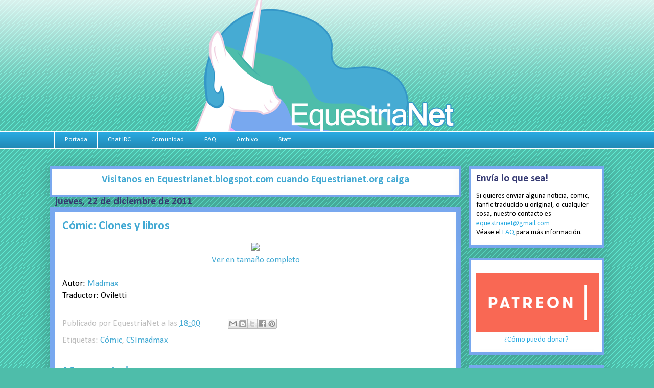

--- FILE ---
content_type: text/html; charset=UTF-8
request_url: https://equestrianet.blogspot.com/2011/12/comic-clones-y-libros.html
body_size: 21712
content:
<!DOCTYPE html>
<html class='v2' dir='ltr' xmlns='http://www.w3.org/1999/xhtml' xmlns:b='http://www.google.com/2005/gml/b' xmlns:data='http://www.google.com/2005/gml/data' xmlns:expr='http://www.google.com/2005/gml/expr'>
<head>
<link href='https://www.blogger.com/static/v1/widgets/335934321-css_bundle_v2.css' rel='stylesheet' type='text/css'/>
<meta content='IE=EmulateIE7' http-equiv='X-UA-Compatible'/>
<meta content='width=1100' name='viewport'/>
<meta content='text/html; charset=UTF-8' http-equiv='Content-Type'/>
<meta content='blogger' name='generator'/>
<link href='https://equestrianet.blogspot.com/favicon.ico' rel='icon' type='image/x-icon'/>
<link href='http://equestrianet.blogspot.com/2011/12/comic-clones-y-libros.html' rel='canonical'/>
<link rel="alternate" type="application/atom+xml" title="EquestriaNet - Atom" href="https://equestrianet.blogspot.com/feeds/posts/default" />
<link rel="alternate" type="application/rss+xml" title="EquestriaNet - RSS" href="https://equestrianet.blogspot.com/feeds/posts/default?alt=rss" />
<link rel="service.post" type="application/atom+xml" title="EquestriaNet - Atom" href="https://www.blogger.com/feeds/6328599865021837450/posts/default" />

<link rel="alternate" type="application/atom+xml" title="EquestriaNet - Atom" href="https://equestrianet.blogspot.com/feeds/1648227221522792161/comments/default" />
<!--Can't find substitution for tag [blog.ieCssRetrofitLinks]-->
<link href='http://img534.imageshack.us/img534/3020/clon2.png' rel='image_src'/>
<meta content='http://equestrianet.blogspot.com/2011/12/comic-clones-y-libros.html' property='og:url'/>
<meta content='Cómic: Clones y libros' property='og:title'/>
<meta content='     Ver en tamaño completo    Autor: Madmax  Traductor: Oviletti' property='og:description'/>
<meta content='https://lh3.googleusercontent.com/blogger_img_proxy/AEn0k_urFNvPHiDHFZb3LXRa3Emo47BgvTIetse3kf0bpJYykXP4dWEaJrNB4piR2ECrOb6bqYKhaVZd3ikPvEp3BPKrp1DtKXOGnOqssJbQXp3hOMPvEQ=w1200-h630-p-k-no-nu' property='og:image'/>
<title>EquestriaNet: Cómic: Clones y libros</title>
<style type='text/css'>@font-face{font-family:'Calibri';font-style:normal;font-weight:400;font-display:swap;src:url(//fonts.gstatic.com/l/font?kit=J7afnpV-BGlaFfdAhLEY67FIEjg&skey=a1029226f80653a8&v=v15)format('woff2');unicode-range:U+0000-00FF,U+0131,U+0152-0153,U+02BB-02BC,U+02C6,U+02DA,U+02DC,U+0304,U+0308,U+0329,U+2000-206F,U+20AC,U+2122,U+2191,U+2193,U+2212,U+2215,U+FEFF,U+FFFD;}@font-face{font-family:'Calibri';font-style:normal;font-weight:700;font-display:swap;src:url(//fonts.gstatic.com/l/font?kit=J7aanpV-BGlaFfdAjAo9_pxqHxIZrCE&skey=cd2dd6afe6bf0eb2&v=v15)format('woff2');unicode-range:U+0000-00FF,U+0131,U+0152-0153,U+02BB-02BC,U+02C6,U+02DA,U+02DC,U+0304,U+0308,U+0329,U+2000-206F,U+20AC,U+2122,U+2191,U+2193,U+2212,U+2215,U+FEFF,U+FFFD;}</style>
<style id='page-skin-1' type='text/css'><!--
/*
-----------------------------------------------
Blogger Template Style
----------------------------------------------- */
/* Variable definitions
====================
<Variable name="keycolor" description="Main Color" type="color" default="#ffffff"/>
<Group description="Page" selector="body">
<Variable name="body.font" description="Font" type="font"
default="normal normal 13px Arial, Tahoma, Helvetica, FreeSans, sans-serif"/>
<Variable name="body.background.color" description="Background Color" type="color" default="#000000"/>
<Variable name="body.text.color" description="Text Color" type="color" default="#ffffff"/>
</Group>
<Group description="Links" selector=".main-inner">
<Variable name="link.color" description="Link Color" type="color" default="#888888"/>
<Variable name="link.visited.color" description="Visited Color" type="color" default="#444444"/>
<Variable name="link.hover.color" description="Hover Color" type="color" default="#cccccc"/>
</Group>
<Group description="Blog Title" selector=".header h1">
<Variable name="header.font" description="Title Font" type="font"
default="normal bold 40px Arial, Tahoma, Helvetica, FreeSans, sans-serif"/>
<Variable name="header.text.color" description="Title Color" type="color" default="#000000" />
<Variable name="header.background.color" description="Header Background" type="color" default="transparent" />
</Group>
<Group description="Blog Description" selector=".header .description">
<Variable name="description.font" description="Font" type="font"
default="normal normal 14px Arial, Tahoma, Helvetica, FreeSans, sans-serif"/>
<Variable name="description.text.color" description="Text Color" type="color"
default="#000000" />
</Group>
<Group description="Tabs Text" selector=".tabs-inner .widget li a">
<Variable name="tabs.font" description="Font" type="font"
default="normal bold 14px Arial, Tahoma, Helvetica, FreeSans, sans-serif"/>
<Variable name="tabs.text.color" description="Text Color" type="color" default="#000000"/>
<Variable name="tabs.selected.text.color" description="Selected Color" type="color" default="#FFFFFF"/>
</Group>
<Group description="Tabs Background" selector=".tabs-outer .PageList">
<Variable name="tabs.background.color" description="Background Color" type="color" default="#141414"/>
<Variable name="tabs.selected.background.color" description="Selected Color" type="color" default="#444444"/>
<Variable name="tabs.border.color" description="Border Color" type="color" default="#78A8EF"/>
</Group>
<Group description="Date Header" selector=".main-inner .widget h2.date-header, .main-inner .widget h2.date-header span">
<Variable name="date.font" description="Font" type="font"
default="normal normal 14px Arial, Tahoma, Helvetica, FreeSans, sans-serif"/>
<Variable name="date.text.color" description="Text Color" type="color" default="#666666"/>
<Variable name="date.border.color" description="Border Color" type="color" default="#78A8EF"/>
</Group>
<Group description="Post Title" selector="h3.post-title, h4, h3.post-title a">
<Variable name="post.title.font" description="Font" type="font"
default="normal bold 22px Arial, Tahoma, Helvetica, FreeSans, sans-serif"/>
<Variable name="post.title.text.color" description="Text Color" type="color" default="#000000"/>
</Group>
<Group description="Post Background" selector=".post">
<Variable name="post.background.color" description="Background Color" type="color" default="#ffffff" />
<Variable name="post.border.color" description="Border Color" type="color" default="#78A8EF" />
<Variable name="post.border.bevel.color" description="Bevel Color" type="color" default="#78A8EF"/>
</Group>
<Group description="Gadget Title" selector="h2">
<Variable name="widget.title.font" description="Font" type="font"
default="normal bold 14px Arial, Tahoma, Helvetica, FreeSans, sans-serif"/>
<Variable name="widget.title.text.color" description="Text Color" type="color" default="#000000"/>
</Group>
<Group description="Gadget Text" selector=".sidebar .widget">
<Variable name="widget.font" description="Font" type="font"
default="normal normal 14px Arial, Tahoma, Helvetica, FreeSans, sans-serif"/>
<Variable name="widget.text.color" description="Text Color" type="color" default="#000000"/>
<Variable name="widget.alternate.text.color" description="Alternate Color" type="color" default="#666666"/>
</Group>
<Group description="Gadget Links" selector=".sidebar .widget">
<Variable name="widget.link.color" description="Link Color" type="color" default="#42A9D3"/>
<Variable name="widget.link.visited.color" description="Visited Color" type="color" default="#015782"/>
<Variable name="widget.link.hover.color" description="Hover Color" type="color" default="#29aae1"/>
</Group>
<Group description="Gadget Background" selector=".sidebar .widget">
<Variable name="widget.background.color" description="Background Color" type="color" default="#141414"/>
<Variable name="widget.border.color" description="Border Color" type="color" default="#222222"/>
<Variable name="widget.border.bevel.color" description="Bevel Color" type="color" default="#000000"/>
</Group>
<Group description="Sidebar Background" selector=".column-left-inner .column-right-inner">
<Variable name="widget.outer.background.color" description="Background Color" type="color" default="transparent" />
</Group>
<Group description="Images" selector=".main-inner">
<Variable name="image.background.color" description="Background Color" type="color" default="transparent"/>
<Variable name="image.border.color" description="Border Color" type="color" default="transparent"/>
</Group>
<Group description="Feed" selector=".blog-feeds">
<Variable name="feed.text.color" description="Text Color" type="color" default="#000000"/>
</Group>
<Group description="Feed Links" selector=".blog-feeds">
<Variable name="feed.link.color" description="Link Color" type="color" default="#42A9D3"/>
<Variable name="feed.link.visited.color" description="Visited Color" type="color" default="#015782"/>
<Variable name="feed.link.hover.color" description="Hover Color" type="color" default="#29aae1"/>
</Group>
<Group description="Pager" selector=".blog-pager">
<Variable name="pager.background.color" description="Background Color" type="color" default="#ffffff" />
</Group>
<Group description="Footer" selector=".footer-outer">
<Variable name="footer.background.color" description="Background Color" type="color" default="#ffffff" />
<Variable name="footer.text.color" description="Text Color" type="color" default="#000000" />
</Group>
<Variable name="title.shadow.spread" description="Title Shadow" type="length" default="-1px"/>
<Variable name="body.background" description="Body Background" type="background"
color="#4EBDAA"
default="$(color) none repeat scroll top left"/>
<Variable name="body.background.gradient.cap" description="Body Gradient Cap" type="url"
default="none"/>
<Variable name="body.background.size" description="Body Background Size" type="string" default="auto"/>
<Variable name="tabs.background.gradient" description="Tabs Background Gradient" type="url"
default="none"/>
<Variable name="header.background.gradient" description="Header Background Gradient" type="url" default="none" />
<Variable name="header.padding.top" description="Header Top Padding" type="length" default="22px" />
<Variable name="header.margin.top" description="Header Top Margin" type="length" default="0" />
<Variable name="header.margin.bottom" description="Header Bottom Margin" type="length" default="0" />
<Variable name="widget.padding.top" description="Widget Padding Top" type="length" default="8px" />
<Variable name="widget.padding.side" description="Widget Padding Side" type="length" default="15px" />
<Variable name="widget.outer.margin.top" description="Widget Top Margin" type="length" default="0" />
<Variable name="widget.outer.background.gradient" description="Gradient" type="url" default="none" />
<Variable name="widget.border.radius" description="Gadget Border Radius" type="length" default="0" />
<Variable name="outer.shadow.spread" description="Outer Shadow Size" type="length" default="0" />
<Variable name="date.header.border.radius.top" description="Date Header Border Radius Top" type="length" default="0" />
<Variable name="date.header.position" description="Date Header Position" type="length" default="15px" />
<Variable name="date.space" description="Date Space" type="length" default="30px" />
<Variable name="date.position" description="Date Float" type="string" default="static" />
<Variable name="date.padding.bottom" description="Date Padding Bottom" type="length" default="0" />
<Variable name="date.border.size" description="Date Border Size" type="length" default="0" />
<Variable name="date.background" description="Date Background" type="background" color="transparent"
default="$(color) none no-repeat scroll top left" />
<Variable name="date.first.border.radius.top" description="Date First top radius" type="length" default="0" />
<Variable name="date.last.space.bottom" description="Date Last Space Bottom" type="length"
default="20px" />
<Variable name="date.last.border.radius.bottom" description="Date Last bottom radius" type="length" default="0" />
<Variable name="post.first.padding.top" description="First Post Padding Top" type="length" default="0" />
<Variable name="image.shadow.spread" description="Image Shadow Size" type="length" default="0"/>
<Variable name="image.border.radius" description="Image Border Radius" type="length" default="0"/>
<Variable name="separator.outdent" description="Separator Outdent" type="length" default="15px" />
<Variable name="title.separator.border.size" description="Widget Title Border Size" type="length" default="1px" />
<Variable name="list.separator.border.size" description="List Separator Border Size" type="length" default="1px" />
<Variable name="shadow.spread" description="Shadow Size" type="length" default="0"/>
<Variable name="startSide" description="Side where text starts in blog language" type="automatic" default="left"/>
<Variable name="endSide" description="Side where text ends in blog language" type="automatic" default="right"/>
<Variable name="date.side" description="Side where date header is placed" type="string" default="right"/>
<Variable name="pager.border.radius.top" description="Pager Border Top Radius" type="length" default="0" />
<Variable name="pager.space.top" description="Pager Top Space" type="length" default="1em" />
<Variable name="footer.background.gradient" description="Background Gradient" type="url" default="none" />
<Variable name="mobile.background.size" description="Mobile Background Size" type="string"
default="auto"/>
<Variable name="mobile.background.overlay" description="Mobile Background Overlay" type="string"
default="transparent none repeat scroll top left"/>
<Variable name="mobile.button.color" description="Mobile Button Color" type="color" default="#ffffff" />
*/
/* Content
----------------------------------------------- */
#navbar-iframe {
height:0px;
visibility:hidden;
display:none;
}
body {
font: normal normal 17px Calibri;
color: #000000;
background: #4EBDAA url(https://lh3.googleusercontent.com/blogger_img_proxy/AEn0k_u5qmeIzyIPGrmzgw7Ti1LWlDuT8_A0eFH1w6Wh7qGHJ9XsZsBjUGheGYgg1lL_SbsCCw5BukqvDcCSp95Mnw=s0-d) repeat fixed top left;
}
html body .content-outer {
min-width: 0;
max-width: 100%;
width: 100%;
}
a:link {
text-decoration: none;
color: #42A9D3;
}
a:visited {
text-decoration: none;
color: #015782;
}
a:hover {
text-decoration: underline;
color: #29aae1;
}
.body-fauxcolumn-outer .cap-top {
position: absolute;
z-index: 1;
height: 276px;
width: 100%;
background: transparent url(https://lh3.googleusercontent.com/blogger_img_proxy/AEn0k_sotGayK_kHWvK-OaK_reSQ3PhwhVcZZQj9lkvwz6ku0OnvlHDIgT3ypy4yy4TEEv41jemAaVu9EJ5UOGjm_G0=s0-d) repeat-x scroll top left;
_background-image: none;
}
/* Columns
----------------------------------------------- */
.content-inner {
padding: 0;
}
.header-inner .section {
margin: 0 16px;
}
.tabs-inner .section {
margin: 0 16px;
}
.main-inner {
padding-top: 30px;
}
.main-inner .column-center-inner,
.main-inner .column-left-inner,
.main-inner .column-right-inner {
padding: 0 5px;
}
*+html body .main-inner .column-center-inner {
margin-top: -30px;
}
#layout .main-inner .column-center-inner {
margin-top: 0;
}
/* Header
----------------------------------------------- */
.header-outer {
margin: 0 0 15px 0;
background: transparent none repeat scroll 0 0;
}
.Header h1 {
font: normal normal 40px Arial, Tahoma, Helvetica, FreeSans, sans-serif;
color: #353A73;
text-shadow: 0 0 20px #8ce1f5;
}
.Header h1 a {
color: #353A73;
}
.Header .description {
font: normal normal 18px Calibri;
color: #ffffff;
}
.header-inner .Header .titlewrapper,
.header-inner .Header .descriptionwrapper {
padding-left: 0;
padding-right: 0;
margin-bottom: 0;
}
.header-inner .Header .titlewrapper {
padding-top: 22px;
}
/* Tabs
----------------------------------------------- */
.tabs-outer {
overflow: hidden;
position: relative;
background: #29aae1 url(//www.blogblog.com/1kt/awesomeinc/tabs_gradient_light.png) repeat scroll 0 0;
}
#layout .tabs-outer {
overflow: visible;
}
.tabs-cap-top, .tabs-cap-bottom {
position: absolute;
width: 100%;
border-top: 1px solid #FFFFFF;
}
.tabs-cap-bottom {
bottom: 0;
}
.tabs-inner .widget li a {
display: inline-block;
margin: 0;
padding: .6em 1.5em;
font: normal normal 13px Calibri;
color: #FFFFFF;
border-top: 1px solid #FFFFFF;
border-bottom: 1px solid #FFFFFF;
border-left: 1px solid #FFFFFF;
}
.tabs-inner .widget li:last-child a {
border-right: 1px solid #FFFFFF;
}
.tabs-inner .widget li.selected a, .tabs-inner .widget li a:hover {
background: #01689c url(//www.blogblog.com/1kt/awesomeinc/tabs_gradient_light.png) repeat-x scroll 0 -100px;
color: #99E0FF;
}
/* Headings
----------------------------------------------- */
h2 {
font: normal bold 20px Calibri;
color: #353A73;
}
/* Widgets
----------------------------------------------- */
.main-inner .section {
margin: 5px 27px;
padding: 0;
}
.main-inner .column-left-outer,
.main-inner .column-right-outer {
margin-top: 0;
}
#layout .main-inner .column-left-outer,
#layout .main-inner .column-right-outer {
margin-top: 0;
}
.main-inner .column-left-inner,
.main-inner .column-right-inner {
background: transparent none repeat 0 0;
-moz-border-radius: 0;
-webkit-border-radius: 0;
-goog-ms-border-radius: 0;
border-radius: 0;
}
#layout .main-inner .column-left-inner,
#layout .main-inner .column-right-inner {
margin-top: 0;
}
.sidebar .widget {
font: normal normal 14px Calibri;
color: #000000;
}
.sidebar .widget a:link {
color: #29aae1;
}
.sidebar .widget a:visited {
color: #015782;
}
.sidebar .widget a:hover {
color: #29aae1;
}
.sidebar .widget h2 {
}
.main-inner .widget {
background-color: #ffffff;
border: 5px solid #78A8EF;
padding: 0 10px 15px;
margin: 20px -25px;
-moz-box-shadow: 0 0 30px rgba(0, 0, 0, .2);
-webkit-box-shadow: 0 0 30px rgba(0, 0, 0, .2);
-goog-ms-box-shadow: 0 0 30px rgba(0, 0, 0, .2);
box-shadow: 0 0 30px rgba(0, 0, 0, .2);
-moz-border-radius: 0;
-webkit-border-radius: 0;
-goog-ms-border-radius: 0;
border-radius: 0;
}
.main-inner .widget h2 {
margin: -5px -15px;
padding: .6em 15px .5em;
border-bottom: 1px solid transparent;
}
.footer-inner .widget h2 {
padding: 0 0 .4em;
border-bottom: 1px solid transparent;
}
.main-inner .widget h2 + div, .footer-inner .widget h2 + div {
border-top: 0 solid #78A8EF;
padding-top: 8px;
}
.main-inner .widget .widget-content {
margin: 0 -15px;
padding: 7px 15px 0;
}
.main-inner .widget ul, .main-inner .widget #ArchiveList ul.flat {
margin: -8px -15px 0;
padding: 0;
list-style: none;
}
.main-inner .widget #ArchiveList {
margin: -8px 0 0;
}
.main-inner .widget ul li, .main-inner .widget #ArchiveList ul.flat li {
padding: .5em 15px;
text-indent: 0;
color: #000000;
border-top: 0 solid #78A8EF;
border-bottom: 1px solid transparent;
}
.main-inner .widget #ArchiveList ul li {
padding-top: .25em;
padding-bottom: .25em;
}
.main-inner .widget ul li:first-child, .main-inner .widget #ArchiveList ul.flat li:first-child {
border-top: none;
}
.main-inner .widget ul li:last-child, .main-inner .widget #ArchiveList ul.flat li:last-child {
border-bottom: none;
}
.post-body {
position: relative;
}
.main-inner .widget .post-body ul {
padding: 0 2.5em;
margin: .5em 0;
list-style: disc;
}
.main-inner .widget .post-body ul li {
padding: 0.25em 0;
margin-bottom: .25em;
color: #000000;
border: none;
}
.footer-inner .widget ul {
padding: 0;
list-style: none;
}
.widget .zippy {
color: #000000;
}
/* Posts
----------------------------------------------- */
body .main-inner .Blog {
padding: 0;
margin-bottom: 0;
background-color: transparent;
border: none;
-moz-box-shadow: 0 0 0 rgba(0, 0, 0, 0);
-webkit-box-shadow: 0 0 0 rgba(0, 0, 0, 0);
-goog-ms-box-shadow: 0 0 0 rgba(0, 0, 0, 0);
box-shadow: 0 0 0 rgba(0, 0, 0, 0);
}
.main-inner .section:last-child .Blog:last-child {
padding: 0;
margin-bottom: 1em;
}
.main-inner .widget h2.date-header {
margin: 0 -15px -1px;
padding: 0 0 0 0;
font: normal bold 20px Calibri;
color: #353A73;
background: transparent none no-repeat fixed center center;
border-top: 0 solid #78A8EF;
border-bottom: 0px solid transparent;
-moz-border-radius-topleft: 0;
-moz-border-radius-topright: 0;
-webkit-border-top-left-radius: 0;
-webkit-border-top-right-radius: 0;
border-top-left-radius: 0;
border-top-right-radius: 0;
position: absolute;
bottom: 100%;
left: 0;
}
.main-inner .widget h2.date-header span {
font: normal bold 20px Calibri;
display: block;
padding: .5em 15px;
border-left: 0 solid #78A8EF;
border-right: 0 solid #78A8EF;
}
.date-outer {
position: relative;
margin: 30px 0 20px;
padding: 0 15px;
background-color: #ffffff;
border: 10px solid #78A8EF;
-moz-box-shadow: 0 0 30px rgba(0, 0, 0, .2);
-webkit-box-shadow: 0 0 30px rgba(0, 0, 0, .2);
-goog-ms-box-shadow: 0 0 30px rgba(0, 0, 0, .2);
box-shadow: 0 0 30px rgba(0, 0, 0, .2);
-moz-border-radius: 0;
-webkit-border-radius: 0;
-goog-ms-border-radius: 0;
border-radius: 0;
}
.date-outer:first-child {
margin-top: 0;
}
.date-outer:last-child {
margin-bottom: 0;
-moz-border-radius-bottomleft: 0;
-moz-border-radius-bottomright: 0;
-webkit-border-bottom-left-radius: 0;
-webkit-border-bottom-right-radius: 0;
-goog-ms-border-bottom-left-radius: 0;
-goog-ms-border-bottom-right-radius: 0;
border-bottom-left-radius: 0;
border-bottom-right-radius: 0;
}
.date-posts {
margin: 0 -15px;
padding: 0 15px;
clear: both;
}
.post-outer, .inline-ad {
border-top: 15px solid #78A8EF;
margin: -5px -15px;
padding: 15px 15px;
}
.post-outer {
padding-bottom: 10px;
}
.post-outer:first-child {
padding-top: 10px;
border-top: none;
}
.post-outer:last-child, .inline-ad:last-child {
border-bottom: none;
}
.post-body {
position: relative;
}
.post-body img {
padding: 0;
background: #ffffff;
border: 0px solid #cccccc;
-moz-box-shadow: 0 0 0 rgba(0, 0, 0, .2);
-webkit-box-shadow: 0 0 0 rgba(0, 0, 0, .2);
box-shadow: 0 0 0 rgba(0, 0, 0, .2);
-moz-border-radius: 0;
-webkit-border-radius: 0;
border-radius: 0;
}
h3.post-title, h4 {
font: normal bold 24px Calibri;
color: #42A9D3;
}
h3.post-title a {
font: normal bold 24px Calibri;
color: #42A9D3;
}
h3.post-title a:hover {
color: #29aae1;
text-decoration: underline;
}
.post-header {
margin: 0 0 1em;
}
.post-body {
line-height: 1.4;
}
.post-outer h2 {
color: #000000;
}
.post-footer {
margin: 1.5em 0 0;
color: #BDBDBD;
line-height: 1.6;
}
#blog-pager {
padding: 15px;
font-size: 120%;
background-color: transparent;
border: 0px solid #78A8EF;
-moz-border-radius: 0;
-webkit-border-radius: 0;
-goog-ms-border-radius: 0;
border-radius: 0;
-moz-border-radius-topleft: 0;
-moz-border-radius-topright: 0;
-webkit-border-top-left-radius: 0;
-webkit-border-top-right-radius: 0;
-goog-ms-border-top-left-radius: 0;
-goog-ms-border-top-right-radius: 0;
border-top-left-radius: 0;
border-top-right-radius-topright: 0;
margin-top: 0;
}
.blog-feeds, .post-feeds {
margin: 1em 0;
text-align: center;
color: #000000;
}
.blog-feeds a, .post-feeds a {
color: #42A9D3;
}
.blog-feeds a:visited, .post-feeds a:visited {
color: #015782;
}
.blog-feeds a:hover, .post-feeds a:hover {
color: #29aae1;
}
.post-outer .comments {
margin-top: 2em;
}
/* Footer
----------------------------------------------- */
.footer-outer {
margin: -30px 0 -1px;
padding: 30px 0 0;
color: #000000;
overflow: hidden;
}
.footer-fauxborder-left {
border-top: 0px solid #78A8EF;
background: transparent none repeat scroll 0 0;
margin: 0 -30px;
}
/* Mobile
----------------------------------------------- */
body.mobile {
background-size: auto;
}
.mobile .body-fauxcolumn-outer {
background: transparent none repeat scroll top left;
}
*+html body.mobile .main-inner .column-center-inner {
margin-top: 0;
}
.mobile .main-inner .widget {
padding: 0 0 15px;
}
.mobile .main-inner .widget h2 + div,
.mobile .footer-inner .widget h2 + div {
border-top: none;
padding-top: 0;
}
.mobile .footer-inner .widget h2 {
padding: 0.5em 0;
border-bottom: none;
}
.mobile .main-inner .widget .widget-content {
margin: 0;
padding: 7px 0 0;
}
.mobile .main-inner .widget ul,
.mobile .main-inner .widget #ArchiveList ul.flat {
margin: 0 -15px 0;
}
.mobile .main-inner .widget h2.date-header {
left: 0;
}
.mobile .date-header span {
padding: 0.4em 0;
}
.mobile .date-outer:first-child {
margin-bottom: 0;
border: 1px solid #78A8EF;
-moz-border-radius-topleft: 0;
-moz-border-radius-topright: 0;
-webkit-border-top-left-radius: 0;
-webkit-border-top-right-radius: 0;
-goog-ms-border-top-left-radius: 0;
-goog-ms-border-top-right-radius: 0;
border-top-left-radius: 0;
border-top-right-radius: 0;
}
.mobile .date-outer {
border-color: #78A8EF;
border-width: 0 1px 1px;
}
.mobile .date-outer:last-child {
margin-bottom: 0;
}
.mobile .main-inner {
padding: 0;
}
.mobile .header-inner .section {
margin: 0;
}
.mobile .blog-posts {
padding: 0 10px;
}
.mobile .post-outer, .mobile .inline-ad {
padding: 5px 0;
}
.mobile .tabs-inner .section {
margin: 0 10px;
}
.mobile .main-inner .widget h2 {
margin: 0;
padding: 0;
}
.mobile .main-inner .widget h2.date-header span {
padding: 0;
}
.mobile .main-inner .widget .widget-content {
margin: 0;
padding: 7px 0 0;
}
.mobile #blog-pager {
border: 1px solid transparent;
background: transparent none repeat scroll 0 0;
}
.mobile .main-inner .column-left-inner,
.mobile .main-inner .column-right-inner {
background: transparent none repeat 0 0;
-moz-box-shadow: none;
-webkit-box-shadow: none;
-goog-ms-box-shadow: none;
box-shadow: none;
}
.mobile .date-posts {
margin: 0;
padding: 0;
}
.mobile .footer-fauxborder-left {
margin: 0;
border-top: inherit;
}
.mobile .main-inner .section:last-child .Blog:last-child {
margin-bottom: 0;
}
.mobile-index-contents {
color: #000000;
}
.mobile .mobile-link-button {
background: #42A9D3 url(//www.blogblog.com/1kt/awesomeinc/tabs_gradient_light.png) repeat scroll 0 0;
}
.mobile-link-button a:link, .mobile-link-button a:visited {
color: #ffffff;
}
.mobile .tabs-inner .PageList .widget-content {
background: transparent;
border-top: 1px solid;
border-color: #FFFFFF;
color: #FFFFFF;
}
.mobile .tabs-inner .PageList .widget-content .pagelist-arrow {
border-left: 1px solid #FFFFFF;
}
.content{
margin-top: -35px;
}
/* ---------------------Comentarios inicio--------------------- */
.comment-thread ol {
counter-reset: contarcomentarios;
}
.comment-thread li:before {
content: counter(contarcomentarios,decimal);
counter-increment: contarcomentarios;
float: right;
font-size: 24px;
color: #ffffff;
width: auto;
padding-right: 5px;
padding-left: 5px;
background: #02d67a; /* Old browsers */
background: -moz-linear-gradient(top, #02d67a 0%, #02aad8 100%); /* FF3.6+ */
background: -webkit-gradient(linear, left top, left bottom, color-stop(0%,#02d67a), color-stop(100%,#02aad8)); /* Chrome,Safari4+ */
background: -webkit-linear-gradient(top, #02d67a 0%,#02aad8 100%); /* Chrome10+,Safari5.1+ */
background: -o-linear-gradient(top, #02d67a 0%,#02aad8 100%); /* Opera 11.10+ */
background: -ms-linear-gradient(top, #02d67a 0%,#02aad8 100%); /* IE10+ */
background: linear-gradient(to bottom, #02d67a 0%,#02aad8 100%); /* W3C */
filter: progid:DXImageTransform.Microsoft.gradient( startColorstr='#02d67a', endColorstr='#02aad8',GradientType=0 ); /* IE6-9 */
}
.comment-thread ol ol {
counter-reset: contadorsub;
}
.comment-thread li li:before {
content: counter(contarcomentarios,decimal) "." counter(contadorsub,decimal);
counter-increment: contadorsub;
float: right;
width: auto;
font-size: 18px;
padding: 3px;
color: #ffffff;
background: #00BBEA;
}
--></style>
<style id='template-skin-1' type='text/css'><!--
body {
min-width: 1100px;
}
.content-outer, .content-fauxcolumn-outer, .region-inner {
min-width: 1100px;
max-width: 1100px;
_width: 1100px;
}
.main-inner .columns {
padding-left: 0px;
padding-right: 280px;
}
.main-inner .fauxcolumn-center-outer {
left: 0px;
right: 280px;
/* IE6 does not respect left and right together */
_width: expression(this.parentNode.offsetWidth -
parseInt("0px") -
parseInt("280px") + 'px');
}
.main-inner .fauxcolumn-left-outer {
width: 0px;
}
.main-inner .fauxcolumn-right-outer {
width: 280px;
}
.main-inner .column-left-outer {
width: 0px;
right: 100%;
margin-left: -0px;
}
.main-inner .column-right-outer {
width: 280px;
margin-right: -280px;
}
#layout {
min-width: 0;
}
#layout .content-outer {
min-width: 0;
width: 800px;
}
#layout .region-inner {
min-width: 0;
width: auto;
}
--></style>
<script type='text/javascript'>

  var _gaq = _gaq || [];
  _gaq.push(['_setAccount', 'UA-25659935-1']);
  _gaq.push(['_trackPageview']);

  (function() {
    var ga = document.createElement('script'); ga.type = 'text/javascript'; ga.async = true;
    ga.src = ('https:' == document.location.protocol ? 'https://ssl' : 'http://www') + '.google-analytics.com/ga.js';
    var s = document.getElementsByTagName('script')[0]; s.parentNode.insertBefore(ga, s);
  })();

</script>
<link href='https://www.blogger.com/dyn-css/authorization.css?targetBlogID=6328599865021837450&amp;zx=0cfc7dc9-fb88-4a3e-be41-4a6dbb52c65d' media='none' onload='if(media!=&#39;all&#39;)media=&#39;all&#39;' rel='stylesheet'/><noscript><link href='https://www.blogger.com/dyn-css/authorization.css?targetBlogID=6328599865021837450&amp;zx=0cfc7dc9-fb88-4a3e-be41-4a6dbb52c65d' rel='stylesheet'/></noscript>
<meta name='google-adsense-platform-account' content='ca-host-pub-1556223355139109'/>
<meta name='google-adsense-platform-domain' content='blogspot.com'/>

<!-- data-ad-client=ca-pub-8096065644070086 -->

</head>
<header>
<a href='http://www.equestrianet.org/' style='display: block'>
<center>
<img border='0' src='https://blogger.googleusercontent.com/img/b/R29vZ2xl/AVvXsEhxv-T4FP6oop3vo4Wjs4jTdhOkKddp1iDfR2hTA_Yvs14t1xzsdtYVuXEwRluDiUWpyU-T3ssHQ9ctJo8gBlpy7RG7VbMwvifMDhyygfZuQeCQgi3gE3xQyT_HcRK8QotVZ36CTVa3j6I/s1600/equ222.png'/></center>
</a>
</header>
<body class='loading'>
<div class='navbar section' id='navbar'><div class='widget Navbar' data-version='1' id='Navbar1'><script type="text/javascript">
    function setAttributeOnload(object, attribute, val) {
      if(window.addEventListener) {
        window.addEventListener('load',
          function(){ object[attribute] = val; }, false);
      } else {
        window.attachEvent('onload', function(){ object[attribute] = val; });
      }
    }
  </script>
<div id="navbar-iframe-container"></div>
<script type="text/javascript" src="https://apis.google.com/js/platform.js"></script>
<script type="text/javascript">
      gapi.load("gapi.iframes:gapi.iframes.style.bubble", function() {
        if (gapi.iframes && gapi.iframes.getContext) {
          gapi.iframes.getContext().openChild({
              url: 'https://www.blogger.com/navbar/6328599865021837450?po\x3d1648227221522792161\x26origin\x3dhttps://equestrianet.blogspot.com',
              where: document.getElementById("navbar-iframe-container"),
              id: "navbar-iframe"
          });
        }
      });
    </script><script type="text/javascript">
(function() {
var script = document.createElement('script');
script.type = 'text/javascript';
script.src = '//pagead2.googlesyndication.com/pagead/js/google_top_exp.js';
var head = document.getElementsByTagName('head')[0];
if (head) {
head.appendChild(script);
}})();
</script>
</div></div>
<div class='body-fauxcolumns'>
<div class='fauxcolumn-outer body-fauxcolumn-outer'>
<div class='cap-top'>
<div class='cap-left'></div>
<div class='cap-right'></div>
</div>
<div class='fauxborder-left'>
<div class='fauxborder-right'></div>
<div class='fauxcolumn-inner'>
</div>
</div>
<div class='cap-bottom'>
<div class='cap-left'></div>
<div class='cap-right'></div>
</div>
</div>
</div>
<div class='content'>
<div class='content-fauxcolumns'>
<div class='fauxcolumn-outer content-fauxcolumn-outer'>
<div class='cap-top'>
<div class='cap-left'></div>
<div class='cap-right'></div>
</div>
<div class='fauxborder-left'>
<div class='fauxborder-right'></div>
<div class='fauxcolumn-inner'>
</div>
</div>
<div class='cap-bottom'>
<div class='cap-left'></div>
<div class='cap-right'></div>
</div>
</div>
</div>
<div class='content-outer'>
<div class='content-cap-top cap-top'>
<div class='cap-left'></div>
<div class='cap-right'></div>
</div>
<div class='fauxborder-left content-fauxborder-left'>
<div class='fauxborder-right content-fauxborder-right'></div>
<div class='content-inner'>
<div class='tabs-outer'>
<div class='tabs-cap-top cap-top'>
<div class='cap-left'></div>
<div class='cap-right'></div>
</div>
<div class='fauxborder-left tabs-fauxborder-left'>
<div class='fauxborder-right tabs-fauxborder-right'></div>
<div class='region-inner tabs-inner'>
<div class='tabs section' id='crosscol'><div class='widget PageList' data-version='1' id='PageList1'>
<h2>Páginas</h2>
<div class='widget-content'>
<ul>
<li>
<a href='https://equestrianet.blogspot.com/'>Portada</a>
</li>
<li>
<a href='https://equestrianet.blogspot.com/p/irc.html'>Chat IRC</a>
</li>
<li>
<a href='https://equestrianet.blogspot.com/p/comunidad.html'>Comunidad</a>
</li>
<li>
<a href='https://equestrianet.blogspot.com/p/faq.html'>FAQ</a>
</li>
<li>
<a href='https://equestrianet.blogspot.com/p/blog-page.html'>Archivo</a>
</li>
<li>
<a href='https://equestrianet.blogspot.com/p/staff.html'>Staff</a>
</li>
</ul>
<div class='clear'></div>
</div>
</div></div>
<div class='tabs no-items section' id='crosscol-overflow'></div>
</div>
</div>
<div class='tabs-cap-bottom cap-bottom'>
<div class='cap-left'></div>
<div class='cap-right'></div>
</div>
</div>
<div class='main-outer'>
<div class='main-cap-top cap-top'>
<div class='cap-left'></div>
<div class='cap-right'></div>
</div>
<div class='fauxborder-left main-fauxborder-left'>
<div class='fauxborder-right main-fauxborder-right'></div>
<div class='region-inner main-inner'>
<div class='columns fauxcolumns'>
<div class='fauxcolumn-outer fauxcolumn-center-outer'>
<div class='cap-top'>
<div class='cap-left'></div>
<div class='cap-right'></div>
</div>
<div class='fauxborder-left'>
<div class='fauxborder-right'></div>
<div class='fauxcolumn-inner'>
</div>
</div>
<div class='cap-bottom'>
<div class='cap-left'></div>
<div class='cap-right'></div>
</div>
</div>
<div class='fauxcolumn-outer fauxcolumn-left-outer'>
<div class='cap-top'>
<div class='cap-left'></div>
<div class='cap-right'></div>
</div>
<div class='fauxborder-left'>
<div class='fauxborder-right'></div>
<div class='fauxcolumn-inner'>
</div>
</div>
<div class='cap-bottom'>
<div class='cap-left'></div>
<div class='cap-right'></div>
</div>
</div>
<div class='fauxcolumn-outer fauxcolumn-right-outer'>
<div class='cap-top'>
<div class='cap-left'></div>
<div class='cap-right'></div>
</div>
<div class='fauxborder-left'>
<div class='fauxborder-right'></div>
<div class='fauxcolumn-inner'>
</div>
</div>
<div class='cap-bottom'>
<div class='cap-left'></div>
<div class='cap-right'></div>
</div>
</div>
<!-- corrects IE6 width calculation -->
<div class='columns-inner'>
<div class='column-center-outer'>
<div class='column-center-inner'>
<div class='main section' id='main'><div class='widget HTML' data-version='1' id='HTML3'>
<div class='widget-content'>
<div class="separator" style="clear: both; text-align: center;"><span style="font-weight: bold; font-size: 20px"><a href="http://Equestrianet.blogspot.com">Visitanos en Equestrianet.blogspot.com cuando Equestrianet.org caiga</a></span></div>
</div>
<div class='clear'></div>
</div><div class='widget Blog' data-version='1' id='Blog1'>
<div class='blog-posts hfeed'>
<!--Can't find substitution for tag [defaultAdStart]-->

          <div class="date-outer">
        
<h2 class='date-header'><span>jueves, 22 de diciembre de 2011</span></h2>

          <div class="date-posts">
        
<div class='post-outer'>
<div class='post hentry'>
<a name='1648227221522792161'></a>
<h3 class='post-title entry-title'>
Cómic: Clones y libros
</h3>
<div class='post-header'>
<div class='post-header-line-1'></div>
</div>
<div class='post-body entry-content' id='post-body-1648227221522792161'>
<div class="separator" style="clear: both; text-align: center;">
</div>
<div style="text-align: center;">
<div class="separator" style="clear: both; text-align: center;">
<a href="http://img534.imageshack.us/img534/3020/clon2.png" imageanchor="1" style="margin-left: 1em; margin-right: 1em;"><img border="0" src="https://lh3.googleusercontent.com/blogger_img_proxy/AEn0k_urFNvPHiDHFZb3LXRa3Emo47BgvTIetse3kf0bpJYykXP4dWEaJrNB4piR2ECrOb6bqYKhaVZd3ikPvEp3BPKrp1DtKXOGnOqssJbQXp3hOMPvEQ=s0-d"></a></div>
<a href="http://img803.imageshack.us/img803/5877/clona.png">Ver en tamaño completo</a></div>
<div style="text-align: center;">
<br /></div>
Autor: <a href="http://ponibooru.413chan.net/post/view/56466">Madmax</a><br />
Traductor: Oviletti
<div style='clear: both;'></div>
</div>
<div class='post-footer'>
<div class='post-footer-line post-footer-line-1'><span class='post-author vcard'>
Publicado por
<span class='fn'>EquestriaNet</span>
</span>
<span class='post-timestamp'>
a las
<a class='timestamp-link' href='https://equestrianet.blogspot.com/2011/12/comic-clones-y-libros.html' rel='bookmark' title='permanent link'><abbr class='published' title='2011-12-22T18:00:00-03:00'>18:00</abbr></a>
</span>
<span class='post-comment-link'>
</span>
<span class='post-icons'>
<span class='item-control blog-admin pid-1205215464'>
<a href='https://www.blogger.com/post-edit.g?blogID=6328599865021837450&postID=1648227221522792161&from=pencil' title='Editar entrada'>
<img alt='' class='icon-action' height='18' src='https://resources.blogblog.com/img/icon18_edit_allbkg.gif' width='18'/>
</a>
</span>
</span>
<div class='post-share-buttons goog-inline-block'>
<a class='goog-inline-block share-button sb-email' href='https://www.blogger.com/share-post.g?blogID=6328599865021837450&postID=1648227221522792161&target=email' target='_blank' title='Enviar por correo electrónico'><span class='share-button-link-text'>Enviar por correo electrónico</span></a><a class='goog-inline-block share-button sb-blog' href='https://www.blogger.com/share-post.g?blogID=6328599865021837450&postID=1648227221522792161&target=blog' onclick='window.open(this.href, "_blank", "height=270,width=475"); return false;' target='_blank' title='Escribe un blog'><span class='share-button-link-text'>Escribe un blog</span></a><a class='goog-inline-block share-button sb-twitter' href='https://www.blogger.com/share-post.g?blogID=6328599865021837450&postID=1648227221522792161&target=twitter' target='_blank' title='Compartir en X'><span class='share-button-link-text'>Compartir en X</span></a><a class='goog-inline-block share-button sb-facebook' href='https://www.blogger.com/share-post.g?blogID=6328599865021837450&postID=1648227221522792161&target=facebook' onclick='window.open(this.href, "_blank", "height=430,width=640"); return false;' target='_blank' title='Compartir con Facebook'><span class='share-button-link-text'>Compartir con Facebook</span></a><a class='goog-inline-block share-button sb-pinterest' href='https://www.blogger.com/share-post.g?blogID=6328599865021837450&postID=1648227221522792161&target=pinterest' target='_blank' title='Compartir en Pinterest'><span class='share-button-link-text'>Compartir en Pinterest</span></a>
</div>
</div>
<div class='post-footer-line post-footer-line-2'><span class='post-labels'>
Etiquetas:
<a href='https://equestrianet.blogspot.com/search/label/C%C3%B3mic' rel='tag'>Cómic</a>,
<a href='https://equestrianet.blogspot.com/search/label/CSImadmax' rel='tag'>CSImadmax</a>
</span>
</div>
<div class='post-footer-line post-footer-line-3'><span class='post-location'>
</span>
</div>
</div>
</div>
<div class='comments' id='comments'>
<a name='comments'></a>
<h4>16 comentarios:</h4>
<div class='comments-content'>
<script async='async' src='' type='text/javascript'></script>
<script type='text/javascript'>
    (function() {
      var items = null;
      var msgs = null;
      var config = {};

// <![CDATA[
      var cursor = null;
      if (items && items.length > 0) {
        cursor = parseInt(items[items.length - 1].timestamp) + 1;
      }

      var bodyFromEntry = function(entry) {
        var text = (entry &&
                    ((entry.content && entry.content.$t) ||
                     (entry.summary && entry.summary.$t))) ||
            '';
        if (entry && entry.gd$extendedProperty) {
          for (var k in entry.gd$extendedProperty) {
            if (entry.gd$extendedProperty[k].name == 'blogger.contentRemoved') {
              return '<span class="deleted-comment">' + text + '</span>';
            }
          }
        }
        return text;
      }

      var parse = function(data) {
        cursor = null;
        var comments = [];
        if (data && data.feed && data.feed.entry) {
          for (var i = 0, entry; entry = data.feed.entry[i]; i++) {
            var comment = {};
            // comment ID, parsed out of the original id format
            var id = /blog-(\d+).post-(\d+)/.exec(entry.id.$t);
            comment.id = id ? id[2] : null;
            comment.body = bodyFromEntry(entry);
            comment.timestamp = Date.parse(entry.published.$t) + '';
            if (entry.author && entry.author.constructor === Array) {
              var auth = entry.author[0];
              if (auth) {
                comment.author = {
                  name: (auth.name ? auth.name.$t : undefined),
                  profileUrl: (auth.uri ? auth.uri.$t : undefined),
                  avatarUrl: (auth.gd$image ? auth.gd$image.src : undefined)
                };
              }
            }
            if (entry.link) {
              if (entry.link[2]) {
                comment.link = comment.permalink = entry.link[2].href;
              }
              if (entry.link[3]) {
                var pid = /.*comments\/default\/(\d+)\?.*/.exec(entry.link[3].href);
                if (pid && pid[1]) {
                  comment.parentId = pid[1];
                }
              }
            }
            comment.deleteclass = 'item-control blog-admin';
            if (entry.gd$extendedProperty) {
              for (var k in entry.gd$extendedProperty) {
                if (entry.gd$extendedProperty[k].name == 'blogger.itemClass') {
                  comment.deleteclass += ' ' + entry.gd$extendedProperty[k].value;
                } else if (entry.gd$extendedProperty[k].name == 'blogger.displayTime') {
                  comment.displayTime = entry.gd$extendedProperty[k].value;
                }
              }
            }
            comments.push(comment);
          }
        }
        return comments;
      };

      var paginator = function(callback) {
        if (hasMore()) {
          var url = config.feed + '?alt=json&v=2&orderby=published&reverse=false&max-results=50';
          if (cursor) {
            url += '&published-min=' + new Date(cursor).toISOString();
          }
          window.bloggercomments = function(data) {
            var parsed = parse(data);
            cursor = parsed.length < 50 ? null
                : parseInt(parsed[parsed.length - 1].timestamp) + 1
            callback(parsed);
            window.bloggercomments = null;
          }
          url += '&callback=bloggercomments';
          var script = document.createElement('script');
          script.type = 'text/javascript';
          script.src = url;
          document.getElementsByTagName('head')[0].appendChild(script);
        }
      };
      var hasMore = function() {
        return !!cursor;
      };
      var getMeta = function(key, comment) {
        if ('iswriter' == key) {
          var matches = !!comment.author
              && comment.author.name == config.authorName
              && comment.author.profileUrl == config.authorUrl;
          return matches ? 'true' : '';
        } else if ('deletelink' == key) {
          return config.baseUri + '/comment/delete/'
               + config.blogId + '/' + comment.id;
        } else if ('deleteclass' == key) {
          return comment.deleteclass;
        }
        return '';
      };

      var replybox = null;
      var replyUrlParts = null;
      var replyParent = undefined;

      var onReply = function(commentId, domId) {
        if (replybox == null) {
          // lazily cache replybox, and adjust to suit this style:
          replybox = document.getElementById('comment-editor');
          if (replybox != null) {
            replybox.height = '250px';
            replybox.style.display = 'block';
            replyUrlParts = replybox.src.split('#');
          }
        }
        if (replybox && (commentId !== replyParent)) {
          replybox.src = '';
          document.getElementById(domId).insertBefore(replybox, null);
          replybox.src = replyUrlParts[0]
              + (commentId ? '&parentID=' + commentId : '')
              + '#' + replyUrlParts[1];
          replyParent = commentId;
        }
      };

      var hash = (window.location.hash || '#').substring(1);
      var startThread, targetComment;
      if (/^comment-form_/.test(hash)) {
        startThread = hash.substring('comment-form_'.length);
      } else if (/^c[0-9]+$/.test(hash)) {
        targetComment = hash.substring(1);
      }

      // Configure commenting API:
      var configJso = {
        'maxDepth': config.maxThreadDepth
      };
      var provider = {
        'id': config.postId,
        'data': items,
        'loadNext': paginator,
        'hasMore': hasMore,
        'getMeta': getMeta,
        'onReply': onReply,
        'rendered': true,
        'initComment': targetComment,
        'initReplyThread': startThread,
        'config': configJso,
        'messages': msgs
      };

      var render = function() {
        if (window.goog && window.goog.comments) {
          var holder = document.getElementById('comment-holder');
          window.goog.comments.render(holder, provider);
        }
      };

      // render now, or queue to render when library loads:
      if (window.goog && window.goog.comments) {
        render();
      } else {
        window.goog = window.goog || {};
        window.goog.comments = window.goog.comments || {};
        window.goog.comments.loadQueue = window.goog.comments.loadQueue || [];
        window.goog.comments.loadQueue.push(render);
      }
    })();
// ]]>
  </script>
<div id='comment-holder'>
<div class="comment-thread toplevel-thread"><ol id="top-ra"><li class="comment" id="c7408185486271820263"><div class="avatar-image-container"><img src="//resources.blogblog.com/img/blank.gif" alt=""/></div><div class="comment-block"><div class="comment-header"><cite class="user">Anónimo</cite><span class="icon user "></span><span class="datetime secondary-text"><a rel="nofollow" href="https://equestrianet.blogspot.com/2011/12/comic-clones-y-libros.html?showComment=1324589494454#c7408185486271820263">22 de diciembre de 2011 a las 18:31</a></span></div><p class="comment-content">Spike Sex XD</p><span class="comment-actions secondary-text"><a class="comment-reply" target="_self" data-comment-id="7408185486271820263">Responder</a><span class="item-control blog-admin blog-admin pid-430402883"><a target="_self" href="https://www.blogger.com/comment/delete/6328599865021837450/7408185486271820263">Eliminar</a></span></span></div><div class="comment-replies"><div id="c7408185486271820263-rt" class="comment-thread inline-thread hidden"><span class="thread-toggle thread-expanded"><span class="thread-arrow"></span><span class="thread-count"><a target="_self">Respuestas</a></span></span><ol id="c7408185486271820263-ra" class="thread-chrome thread-expanded"><div></div><div id="c7408185486271820263-continue" class="continue"><a class="comment-reply" target="_self" data-comment-id="7408185486271820263">Responder</a></div></ol></div></div><div class="comment-replybox-single" id="c7408185486271820263-ce"></div></li><li class="comment" id="c1233151353064552244"><div class="avatar-image-container"><img src="//resources.blogblog.com/img/blank.gif" alt=""/></div><div class="comment-block"><div class="comment-header"><cite class="user">Anónimo</cite><span class="icon user "></span><span class="datetime secondary-text"><a rel="nofollow" href="https://equestrianet.blogspot.com/2011/12/comic-clones-y-libros.html?showComment=1324593212798#c1233151353064552244">22 de diciembre de 2011 a las 19:33</a></span></div><p class="comment-content">Hahahaha, Spike es todo un loquillo</p><span class="comment-actions secondary-text"><a class="comment-reply" target="_self" data-comment-id="1233151353064552244">Responder</a><span class="item-control blog-admin blog-admin pid-430402883"><a target="_self" href="https://www.blogger.com/comment/delete/6328599865021837450/1233151353064552244">Eliminar</a></span></span></div><div class="comment-replies"><div id="c1233151353064552244-rt" class="comment-thread inline-thread hidden"><span class="thread-toggle thread-expanded"><span class="thread-arrow"></span><span class="thread-count"><a target="_self">Respuestas</a></span></span><ol id="c1233151353064552244-ra" class="thread-chrome thread-expanded"><div></div><div id="c1233151353064552244-continue" class="continue"><a class="comment-reply" target="_self" data-comment-id="1233151353064552244">Responder</a></div></ol></div></div><div class="comment-replybox-single" id="c1233151353064552244-ce"></div></li><li class="comment" id="c6251211654203257116"><div class="avatar-image-container"><img src="//resources.blogblog.com/img/blank.gif" alt=""/></div><div class="comment-block"><div class="comment-header"><cite class="user">MegaPyramidHead</cite><span class="icon user "></span><span class="datetime secondary-text"><a rel="nofollow" href="https://equestrianet.blogspot.com/2011/12/comic-clones-y-libros.html?showComment=1324595501170#c6251211654203257116">22 de diciembre de 2011 a las 20:11</a></span></div><p class="comment-content">Spike el unico chico en toda equestria q lo sabe xD</p><span class="comment-actions secondary-text"><a class="comment-reply" target="_self" data-comment-id="6251211654203257116">Responder</a><span class="item-control blog-admin blog-admin pid-430402883"><a target="_self" href="https://www.blogger.com/comment/delete/6328599865021837450/6251211654203257116">Eliminar</a></span></span></div><div class="comment-replies"><div id="c6251211654203257116-rt" class="comment-thread inline-thread hidden"><span class="thread-toggle thread-expanded"><span class="thread-arrow"></span><span class="thread-count"><a target="_self">Respuestas</a></span></span><ol id="c6251211654203257116-ra" class="thread-chrome thread-expanded"><div></div><div id="c6251211654203257116-continue" class="continue"><a class="comment-reply" target="_self" data-comment-id="6251211654203257116">Responder</a></div></ol></div></div><div class="comment-replybox-single" id="c6251211654203257116-ce"></div></li><li class="comment" id="c4747970986218608846"><div class="avatar-image-container"><img src="//resources.blogblog.com/img/blank.gif" alt=""/></div><div class="comment-block"><div class="comment-header"><cite class="user">Anónimo</cite><span class="icon user "></span><span class="datetime secondary-text"><a rel="nofollow" href="https://equestrianet.blogspot.com/2011/12/comic-clones-y-libros.html?showComment=1324596762740#c4747970986218608846">22 de diciembre de 2011 a las 20:32</a></span></div><p class="comment-content">malpensados, malpensados everywhere</p><span class="comment-actions secondary-text"><a class="comment-reply" target="_self" data-comment-id="4747970986218608846">Responder</a><span class="item-control blog-admin blog-admin pid-430402883"><a target="_self" href="https://www.blogger.com/comment/delete/6328599865021837450/4747970986218608846">Eliminar</a></span></span></div><div class="comment-replies"><div id="c4747970986218608846-rt" class="comment-thread inline-thread hidden"><span class="thread-toggle thread-expanded"><span class="thread-arrow"></span><span class="thread-count"><a target="_self">Respuestas</a></span></span><ol id="c4747970986218608846-ra" class="thread-chrome thread-expanded"><div></div><div id="c4747970986218608846-continue" class="continue"><a class="comment-reply" target="_self" data-comment-id="4747970986218608846">Responder</a></div></ol></div></div><div class="comment-replybox-single" id="c4747970986218608846-ce"></div></li><li class="comment" id="c8528944706773626266"><div class="avatar-image-container"><img src="//resources.blogblog.com/img/blank.gif" alt=""/></div><div class="comment-block"><div class="comment-header"><cite class="user">Anónimo</cite><span class="icon user "></span><span class="datetime secondary-text"><a rel="nofollow" href="https://equestrianet.blogspot.com/2011/12/comic-clones-y-libros.html?showComment=1324605838684#c8528944706773626266">22 de diciembre de 2011 a las 23:03</a></span></div><p class="comment-content">no es lo que esperaba :I</p><span class="comment-actions secondary-text"><a class="comment-reply" target="_self" data-comment-id="8528944706773626266">Responder</a><span class="item-control blog-admin blog-admin pid-430402883"><a target="_self" href="https://www.blogger.com/comment/delete/6328599865021837450/8528944706773626266">Eliminar</a></span></span></div><div class="comment-replies"><div id="c8528944706773626266-rt" class="comment-thread inline-thread hidden"><span class="thread-toggle thread-expanded"><span class="thread-arrow"></span><span class="thread-count"><a target="_self">Respuestas</a></span></span><ol id="c8528944706773626266-ra" class="thread-chrome thread-expanded"><div></div><div id="c8528944706773626266-continue" class="continue"><a class="comment-reply" target="_self" data-comment-id="8528944706773626266">Responder</a></div></ol></div></div><div class="comment-replybox-single" id="c8528944706773626266-ce"></div></li><li class="comment" id="c354792025302578390"><div class="avatar-image-container"><img src="//resources.blogblog.com/img/blank.gif" alt=""/></div><div class="comment-block"><div class="comment-header"><cite class="user">Anónimo</cite><span class="icon user "></span><span class="datetime secondary-text"><a rel="nofollow" href="https://equestrianet.blogspot.com/2011/12/comic-clones-y-libros.html?showComment=1324620893430#c354792025302578390">23 de diciembre de 2011 a las 3:14</a></span></div><p class="comment-content">debo dejar de entrar a a www.g.e-******.org... es malo para la poca inocencia que me queda.<br><br>PD : Si se les pasa por la cabeza tan solo una vez la idea de completar esa pagina es por que tienen la mente sucia (como yo)</p><span class="comment-actions secondary-text"><a class="comment-reply" target="_self" data-comment-id="354792025302578390">Responder</a><span class="item-control blog-admin blog-admin pid-430402883"><a target="_self" href="https://www.blogger.com/comment/delete/6328599865021837450/354792025302578390">Eliminar</a></span></span></div><div class="comment-replies"><div id="c354792025302578390-rt" class="comment-thread inline-thread hidden"><span class="thread-toggle thread-expanded"><span class="thread-arrow"></span><span class="thread-count"><a target="_self">Respuestas</a></span></span><ol id="c354792025302578390-ra" class="thread-chrome thread-expanded"><div></div><div id="c354792025302578390-continue" class="continue"><a class="comment-reply" target="_self" data-comment-id="354792025302578390">Responder</a></div></ol></div></div><div class="comment-replybox-single" id="c354792025302578390-ce"></div></li><li class="comment" id="c6823803065907656688"><div class="avatar-image-container"><img src="//resources.blogblog.com/img/blank.gif" alt=""/></div><div class="comment-block"><div class="comment-header"><cite class="user">Lucky: El Primer Pony Macho</cite><span class="icon user "></span><span class="datetime secondary-text"><a rel="nofollow" href="https://equestrianet.blogspot.com/2011/12/comic-clones-y-libros.html?showComment=1324621642484#c6823803065907656688">23 de diciembre de 2011 a las 3:27</a></span></div><p class="comment-content">Orgy Ponies!!</p><span class="comment-actions secondary-text"><a class="comment-reply" target="_self" data-comment-id="6823803065907656688">Responder</a><span class="item-control blog-admin blog-admin pid-430402883"><a target="_self" href="https://www.blogger.com/comment/delete/6328599865021837450/6823803065907656688">Eliminar</a></span></span></div><div class="comment-replies"><div id="c6823803065907656688-rt" class="comment-thread inline-thread hidden"><span class="thread-toggle thread-expanded"><span class="thread-arrow"></span><span class="thread-count"><a target="_self">Respuestas</a></span></span><ol id="c6823803065907656688-ra" class="thread-chrome thread-expanded"><div></div><div id="c6823803065907656688-continue" class="continue"><a class="comment-reply" target="_self" data-comment-id="6823803065907656688">Responder</a></div></ol></div></div><div class="comment-replybox-single" id="c6823803065907656688-ce"></div></li><li class="comment" id="c2152189727465413121"><div class="avatar-image-container"><img src="//resources.blogblog.com/img/blank.gif" alt=""/></div><div class="comment-block"><div class="comment-header"><cite class="user">Anónimo</cite><span class="icon user "></span><span class="datetime secondary-text"><a rel="nofollow" href="https://equestrianet.blogspot.com/2011/12/comic-clones-y-libros.html?showComment=1324622469520#c2152189727465413121">23 de diciembre de 2011 a las 3:41</a></span></div><p class="comment-content">@<a href="javascript:void(0);" rel="nofollow">Anónimo</a><br><br>Nose que pagina estaras hablando pero me dio intriga xD</p><span class="comment-actions secondary-text"><a class="comment-reply" target="_self" data-comment-id="2152189727465413121">Responder</a><span class="item-control blog-admin blog-admin pid-430402883"><a target="_self" href="https://www.blogger.com/comment/delete/6328599865021837450/2152189727465413121">Eliminar</a></span></span></div><div class="comment-replies"><div id="c2152189727465413121-rt" class="comment-thread inline-thread hidden"><span class="thread-toggle thread-expanded"><span class="thread-arrow"></span><span class="thread-count"><a target="_self">Respuestas</a></span></span><ol id="c2152189727465413121-ra" class="thread-chrome thread-expanded"><div></div><div id="c2152189727465413121-continue" class="continue"><a class="comment-reply" target="_self" data-comment-id="2152189727465413121">Responder</a></div></ol></div></div><div class="comment-replybox-single" id="c2152189727465413121-ce"></div></li><li class="comment" id="c6913818657447927735"><div class="avatar-image-container"><img src="//resources.blogblog.com/img/blank.gif" alt=""/></div><div class="comment-block"><div class="comment-header"><cite class="user">Anónimo</cite><span class="icon user "></span><span class="datetime secondary-text"><a rel="nofollow" href="https://equestrianet.blogspot.com/2011/12/comic-clones-y-libros.html?showComment=1324622611713#c6913818657447927735">23 de diciembre de 2011 a las 3:43</a></span></div><p class="comment-content">@<a href="javascript:void(0);" rel="nofollow">Anónimo</a><br><br>La pagina... LA PAGINA!!</p><span class="comment-actions secondary-text"><a class="comment-reply" target="_self" data-comment-id="6913818657447927735">Responder</a><span class="item-control blog-admin blog-admin pid-430402883"><a target="_self" href="https://www.blogger.com/comment/delete/6328599865021837450/6913818657447927735">Eliminar</a></span></span></div><div class="comment-replies"><div id="c6913818657447927735-rt" class="comment-thread inline-thread hidden"><span class="thread-toggle thread-expanded"><span class="thread-arrow"></span><span class="thread-count"><a target="_self">Respuestas</a></span></span><ol id="c6913818657447927735-ra" class="thread-chrome thread-expanded"><div></div><div id="c6913818657447927735-continue" class="continue"><a class="comment-reply" target="_self" data-comment-id="6913818657447927735">Responder</a></div></ol></div></div><div class="comment-replybox-single" id="c6913818657447927735-ce"></div></li><li class="comment" id="c1907055034384900753"><div class="avatar-image-container"><img src="//www.blogger.com/img/blogger_logo_round_35.png" alt=""/></div><div class="comment-block"><div class="comment-header"><cite class="user"><a href="https://www.blogger.com/profile/13070352961080481773" rel="nofollow">Tachohentai</a></cite><span class="icon user "></span><span class="datetime secondary-text"><a rel="nofollow" href="https://equestrianet.blogspot.com/2011/12/comic-clones-y-libros.html?showComment=1324628632250#c1907055034384900753">23 de diciembre de 2011 a las 5:23</a></span></div><p class="comment-content">y nada sexual paso T_T</p><span class="comment-actions secondary-text"><a class="comment-reply" target="_self" data-comment-id="1907055034384900753">Responder</a><span class="item-control blog-admin blog-admin pid-1446955664"><a target="_self" href="https://www.blogger.com/comment/delete/6328599865021837450/1907055034384900753">Eliminar</a></span></span></div><div class="comment-replies"><div id="c1907055034384900753-rt" class="comment-thread inline-thread hidden"><span class="thread-toggle thread-expanded"><span class="thread-arrow"></span><span class="thread-count"><a target="_self">Respuestas</a></span></span><ol id="c1907055034384900753-ra" class="thread-chrome thread-expanded"><div></div><div id="c1907055034384900753-continue" class="continue"><a class="comment-reply" target="_self" data-comment-id="1907055034384900753">Responder</a></div></ol></div></div><div class="comment-replybox-single" id="c1907055034384900753-ce"></div></li><li class="comment" id="c7876115237647424378"><div class="avatar-image-container"><img src="//blogger.googleusercontent.com/img/b/R29vZ2xl/AVvXsEgxoyFGh8eXF2FMUpQVm907EgM7YeJ3CrdX55dYQEUaBAtEeJGJb2LK4WoT0LlXaKNXQ8ZtXDDhXux3Qnp0JArLLNlOSsrSrI7UlBZrkv_A65DkQpxNnZUK-0NnE3etU1o/s45-c/ofbyti.jpg" alt=""/></div><div class="comment-block"><div class="comment-header"><cite class="user"><a href="https://www.blogger.com/profile/12886804525507195855" rel="nofollow">Demirio</a></cite><span class="icon user "></span><span class="datetime secondary-text"><a rel="nofollow" href="https://equestrianet.blogspot.com/2011/12/comic-clones-y-libros.html?showComment=1324650253253#c7876115237647424378">23 de diciembre de 2011 a las 11:24</a></span></div><p class="comment-content">La verdad... me dejo un poco de coraje.<br>Otra vez engañado.</p><span class="comment-actions secondary-text"><a class="comment-reply" target="_self" data-comment-id="7876115237647424378">Responder</a><span class="item-control blog-admin blog-admin pid-1760187708"><a target="_self" href="https://www.blogger.com/comment/delete/6328599865021837450/7876115237647424378">Eliminar</a></span></span></div><div class="comment-replies"><div id="c7876115237647424378-rt" class="comment-thread inline-thread hidden"><span class="thread-toggle thread-expanded"><span class="thread-arrow"></span><span class="thread-count"><a target="_self">Respuestas</a></span></span><ol id="c7876115237647424378-ra" class="thread-chrome thread-expanded"><div></div><div id="c7876115237647424378-continue" class="continue"><a class="comment-reply" target="_self" data-comment-id="7876115237647424378">Responder</a></div></ol></div></div><div class="comment-replybox-single" id="c7876115237647424378-ce"></div></li><li class="comment" id="c5115603979803255776"><div class="avatar-image-container"><img src="//blogger.googleusercontent.com/img/b/R29vZ2xl/AVvXsEgMeS-M6HoOjQGx7XgMQVASkQJA8PlNJOlwfEIiNlyu6y7ykwC5CVJWTzivMRWRtdXXPb9wlg1m3kG2sDAn5i-rke_JiSq7sj5anGcNEXgBNIiBjavYM06uAC1GhTxffPo/s45-c/Discord+Sir.png" alt=""/></div><div class="comment-block"><div class="comment-header"><cite class="user"><a href="https://www.blogger.com/profile/06127978729955679334" rel="nofollow">JDMunoz</a></cite><span class="icon user "></span><span class="datetime secondary-text"><a rel="nofollow" href="https://equestrianet.blogspot.com/2011/12/comic-clones-y-libros.html?showComment=1324652339393#c5115603979803255776">23 de diciembre de 2011 a las 11:58</a></span></div><p class="comment-content">XD ya lo había visto pero aun así no me canso de leerlo.</p><span class="comment-actions secondary-text"><a class="comment-reply" target="_self" data-comment-id="5115603979803255776">Responder</a><span class="item-control blog-admin blog-admin pid-76287728"><a target="_self" href="https://www.blogger.com/comment/delete/6328599865021837450/5115603979803255776">Eliminar</a></span></span></div><div class="comment-replies"><div id="c5115603979803255776-rt" class="comment-thread inline-thread hidden"><span class="thread-toggle thread-expanded"><span class="thread-arrow"></span><span class="thread-count"><a target="_self">Respuestas</a></span></span><ol id="c5115603979803255776-ra" class="thread-chrome thread-expanded"><div></div><div id="c5115603979803255776-continue" class="continue"><a class="comment-reply" target="_self" data-comment-id="5115603979803255776">Responder</a></div></ol></div></div><div class="comment-replybox-single" id="c5115603979803255776-ce"></div></li><li class="comment" id="c197496776079879797"><div class="avatar-image-container"><img src="//resources.blogblog.com/img/blank.gif" alt=""/></div><div class="comment-block"><div class="comment-header"><cite class="user">Anónimo</cite><span class="icon user "></span><span class="datetime secondary-text"><a rel="nofollow" href="https://equestrianet.blogspot.com/2011/12/comic-clones-y-libros.html?showComment=1324653534469#c197496776079879797">23 de diciembre de 2011 a las 12:18</a></span></div><p class="comment-content">Ive got the weirdest boner RIGHT NOW</p><span class="comment-actions secondary-text"><a class="comment-reply" target="_self" data-comment-id="197496776079879797">Responder</a><span class="item-control blog-admin blog-admin pid-430402883"><a target="_self" href="https://www.blogger.com/comment/delete/6328599865021837450/197496776079879797">Eliminar</a></span></span></div><div class="comment-replies"><div id="c197496776079879797-rt" class="comment-thread inline-thread hidden"><span class="thread-toggle thread-expanded"><span class="thread-arrow"></span><span class="thread-count"><a target="_self">Respuestas</a></span></span><ol id="c197496776079879797-ra" class="thread-chrome thread-expanded"><div></div><div id="c197496776079879797-continue" class="continue"><a class="comment-reply" target="_self" data-comment-id="197496776079879797">Responder</a></div></ol></div></div><div class="comment-replybox-single" id="c197496776079879797-ce"></div></li><li class="comment" id="c7298518361366477324"><div class="avatar-image-container"><img src="//www.blogger.com/img/blogger_logo_round_35.png" alt=""/></div><div class="comment-block"><div class="comment-header"><cite class="user"><a href="https://www.blogger.com/profile/11275992990586631295" rel="nofollow">leictreon</a></cite><span class="icon user "></span><span class="datetime secondary-text"><a rel="nofollow" href="https://equestrianet.blogspot.com/2011/12/comic-clones-y-libros.html?showComment=1324747404676#c7298518361366477324">24 de diciembre de 2011 a las 14:23</a></span></div><p class="comment-content">me alegra que solo fueran los libros :lol:</p><span class="comment-actions secondary-text"><a class="comment-reply" target="_self" data-comment-id="7298518361366477324">Responder</a><span class="item-control blog-admin blog-admin pid-2011085284"><a target="_self" href="https://www.blogger.com/comment/delete/6328599865021837450/7298518361366477324">Eliminar</a></span></span></div><div class="comment-replies"><div id="c7298518361366477324-rt" class="comment-thread inline-thread hidden"><span class="thread-toggle thread-expanded"><span class="thread-arrow"></span><span class="thread-count"><a target="_self">Respuestas</a></span></span><ol id="c7298518361366477324-ra" class="thread-chrome thread-expanded"><div></div><div id="c7298518361366477324-continue" class="continue"><a class="comment-reply" target="_self" data-comment-id="7298518361366477324">Responder</a></div></ol></div></div><div class="comment-replybox-single" id="c7298518361366477324-ce"></div></li><li class="comment" id="c2722220988526382093"><div class="avatar-image-container"><img src="//resources.blogblog.com/img/blank.gif" alt=""/></div><div class="comment-block"><div class="comment-header"><cite class="user">Anónimo</cite><span class="icon user "></span><span class="datetime secondary-text"><a rel="nofollow" href="https://equestrianet.blogspot.com/2011/12/comic-clones-y-libros.html?showComment=1324760201985#c2722220988526382093">24 de diciembre de 2011 a las 17:56</a></span></div><p class="comment-content">@<a href="javascript:void(0);" rel="nofollow">Anónimo</a> DANOS LA PAGINA!!!!</p><span class="comment-actions secondary-text"><a class="comment-reply" target="_self" data-comment-id="2722220988526382093">Responder</a><span class="item-control blog-admin blog-admin pid-430402883"><a target="_self" href="https://www.blogger.com/comment/delete/6328599865021837450/2722220988526382093">Eliminar</a></span></span></div><div class="comment-replies"><div id="c2722220988526382093-rt" class="comment-thread inline-thread hidden"><span class="thread-toggle thread-expanded"><span class="thread-arrow"></span><span class="thread-count"><a target="_self">Respuestas</a></span></span><ol id="c2722220988526382093-ra" class="thread-chrome thread-expanded"><div></div><div id="c2722220988526382093-continue" class="continue"><a class="comment-reply" target="_self" data-comment-id="2722220988526382093">Responder</a></div></ol></div></div><div class="comment-replybox-single" id="c2722220988526382093-ce"></div></li><li class="comment" id="c4100713954307904417"><div class="avatar-image-container"><img src="//resources.blogblog.com/img/blank.gif" alt=""/></div><div class="comment-block"><div class="comment-header"><cite class="user">Anónimo</cite><span class="icon user "></span><span class="datetime secondary-text"><a rel="nofollow" href="https://equestrianet.blogspot.com/2011/12/comic-clones-y-libros.html?showComment=1325170528435#c4100713954307904417">29 de diciembre de 2011 a las 11:55</a></span></div><p class="comment-content">Crei que habria la aparicion de las otras ponis:<br>Rainbow Dash: Una carrera<br>Fluttershy: Se asustaria y despues...no se LOL<br>Rarity: Discutiria con su clon por la moda, o hablar sin peleas?<br>Applejack: Doble trabajo ademas de facilitado.<br>Pinkie Pie: 2012...Nah, solo romperia la...4ta pared...que he dicho!!</p><span class="comment-actions secondary-text"><a class="comment-reply" target="_self" data-comment-id="4100713954307904417">Responder</a><span class="item-control blog-admin blog-admin pid-430402883"><a target="_self" href="https://www.blogger.com/comment/delete/6328599865021837450/4100713954307904417">Eliminar</a></span></span></div><div class="comment-replies"><div id="c4100713954307904417-rt" class="comment-thread inline-thread hidden"><span class="thread-toggle thread-expanded"><span class="thread-arrow"></span><span class="thread-count"><a target="_self">Respuestas</a></span></span><ol id="c4100713954307904417-ra" class="thread-chrome thread-expanded"><div></div><div id="c4100713954307904417-continue" class="continue"><a class="comment-reply" target="_self" data-comment-id="4100713954307904417">Responder</a></div></ol></div></div><div class="comment-replybox-single" id="c4100713954307904417-ce"></div></li></ol><div id="top-continue" class="continue"><a class="comment-reply" target="_self">Añadir comentario</a></div><div class="comment-replybox-thread" id="top-ce"></div><div class="loadmore hidden" data-post-id="1648227221522792161"><a target="_self">Cargar más...</a></div></div>
</div>
</div>
<p class='comment-footer'>
<div class='comment-form'>
<a name='comment-form'></a>
<p>
</p>
<a href='https://www.blogger.com/comment/frame/6328599865021837450?po=1648227221522792161&hl=es&saa=85391&origin=https://equestrianet.blogspot.com' id='comment-editor-src'></a>
<iframe allowtransparency='true' class='blogger-iframe-colorize blogger-comment-from-post' frameborder='0' height='410px' id='comment-editor' name='comment-editor' src='' width='100%'></iframe>
<script src='https://www.blogger.com/static/v1/jsbin/2830521187-comment_from_post_iframe.js' type='text/javascript'></script>
<script type='text/javascript'>
      BLOG_CMT_createIframe('https://www.blogger.com/rpc_relay.html');
    </script>
</div>
</p>
<div id='backlinks-container'>
<div id='Blog1_backlinks-container'>
</div>
</div>
</div>
</div>

        </div></div>
      
<!--Can't find substitution for tag [adEnd]-->
</div>
<div class='blog-pager' id='blog-pager'>
<span id='blog-pager-newer-link'>
<a class='blog-pager-newer-link' href='https://equestrianet.blogspot.com/2011/12/desesperado-padre-busca-una-princesa.html' id='Blog1_blog-pager-newer-link' title='Entrada más reciente'>Entrada más reciente</a>
</span>
<span id='blog-pager-older-link'>
<a class='blog-pager-older-link' href='https://equestrianet.blogspot.com/2011/12/una-explicacion-sobre-el-examen-de.html' id='Blog1_blog-pager-older-link' title='Entrada antigua'>Entrada antigua</a>
</span>
<a class='home-link' href='https://equestrianet.blogspot.com/'>Inicio</a>
</div>
<div class='clear'></div>
<div class='post-feeds'>
<div class='feed-links'>
Suscribirse a:
<a class='feed-link' href='https://equestrianet.blogspot.com/feeds/1648227221522792161/comments/default' target='_blank' type='application/atom+xml'>Enviar comentarios (Atom)</a>
</div>
</div>
</div></div>
</div>
</div>
<div class='column-left-outer'>
<div class='column-left-inner'>
<aside>
</aside>
</div>
</div>
<div class='column-right-outer'>
<div class='column-right-inner'>
<aside>
<div class='sidebar section' id='sidebar-right-1'><div class='widget Text' data-version='1' id='Text1'>
<h2 class='title'>Envía lo que sea!</h2>
<div class='widget-content'>
<div>Si quieres enviar alguna noticia, comic, fanfic traducido u original, o cualquier cosa, nuestro contacto es <a href="mailto:Equestrianet@gmail.com">equestrianet@gmail.com</a><br/>Véase el <a href="http://www.equestrianet.org/p/faq.html">FAQ</a> para más información.<br/></div>
</div>
<div class='clear'></div>
</div><div class='widget Text' data-version='1' id='Text3'>
<div class='widget-content'>
<div class="separator" style="clear: both; text-align: center;"><br /><a href="https://www.patreon.com/EquestriaNet" target="_blank"><img border="0" src="https://blogger.googleusercontent.com/img/b/R29vZ2xl/AVvXsEiS9u3dNekPxIhpqRiYRYyOnzoo3EFpgrC7cxTF7xqUaO8cQ8_adR4F2qCIjzPtXuZHfUa478u9hhW25K4qaAks8EipWLnWiisuXFRlZNMYBgyuwkldfS0QFjv4JTnD6d8mDH6bqwaDLOw/s320/Patreon.png" width="240" / /></a></div><div class="separator" style="clear: both; text-align: center;"><a href="https://www.dropbox.com/s/3rn81e5n973a75t/Patreon%20instruction%20booklet.jpg?dl=0">&#191;Cómo puedo donar?</a></div>
</div>
<div class='clear'></div>
</div><div class='widget HTML' data-version='1' id='HTML2'>
<h2 class='title'>Contenido</h2>
<div class='widget-content'>
<a href="http://www.equestrianet.org/search/label/C%C3%B3mic">Cómics de fans</a><br />
<a href="http://www.equestrianet.org/search/label/C%C3%B3mic%20Oficial"><b>Cómics Oficiales</b></a><br />
<a href="http://www.equestrianet.org/search/label/Libro%20Oficial"><b>Libros Oficiales</b></a><br />
<a href="http://www.equestrianet.org/search/label/Comunidad">Comunidad</a><br />
<a href="http://www.equestrianet.org/search/label/Doblaje%20Espa%C3%B1ol">Doblaje <i>Español Ibérico</i></a><br />
<a href="http://www.equestrianet.org/search/label/Doblaje%20Latino">Doblaje <i>Español Latino</i></a><br />
<a href="http://www.equestrianet.org/search/label/Fanfiction">Fanfiction</a><br />
<a href="http://www.equestrianet.org/search/label/Meta">Meta</a><br />
<a href="http://www.equestrianet.org/search/label/Mundo">MLP en el Mundo</a><br />
<a href="http://www.equestrianet.org/search/label/Noticia"><b>Noticias</b></a><br />
<a href="http://www.equestrianet.org/search/label/Segunda%20Temporada">Segunda Temporada</a><br />
<a href="http://www.equestrianet.org/search/label/Tercera%20Temporada">Tercera Temporada</a><br />
<a href="http://www.equestrianet.org/search/label/Cuarta%20Temporada">Cuarta Temporada</a><br />
<a href="http://www.equestrianet.org/search/label/Quinta%20Temporada">Quinta Temporada</a><br />
<a href="http://www.equestrianet.org/search/label/Sexta%20Temporada">Sexta Temporada<br />
<a href="http://www.equestrianet.org/search/label/Séptima%20Temporada">Séptima Temporada<br />
<a href="http://www.equestrianet.org/search/label/Octava%20Temporada">Octava Temporada<br />
<a href="http://www.equestrianet.org/search/label/Novena%20Temporada"><span style="font-weight:bold;">Novena Temporada</span><br />
<a href="http://www.equestrianet.org/search/label/Equestria%20Girls">Equestria Girls</a><br />
<a href="http://www.equestrianet.org/search/label/Random">Random</a><br /></a></a></a></a>
</div>
<div class='clear'></div>
</div><div class='widget HTML' data-version='1' id='HTML1'>
<h2 class='title'>Comentarios Recientes</h2>
<div class='widget-content'>
<script type="text/javascript">
var a_rc = 5;
var m_rc = false;
var n_rc = true;
var o_rc = 50;
function showrecentcomments(e){for(var r=0;r<a_rc;r++){var t,n=e.feed.entry[r];if(r==e.feed.entry.length)break;for(var i=0;i<n.link.length;i++)if("alternate"==n.link[i].rel){t=n.link[i].href;break}t=t.replace("#","#");var a=t.split("#");a=a[0];var c=a.split("/");c=c[5],c=c.split(".html"),c=c[0];var s=c.replace(/-/g," ");s=s.link(a);var o=n.published.$t,l=(o.substring(0,4),o.substring(5,7)),u=o.substring(8,10),m=new Array;if(m[1]="Jan",m[2]="Feb",m[3]="Mar",m[4]="Apr",m[5]="May",m[6]="Jun",m[7]="Jul",m[8]="Aug",m[9]="Sep",m[10]="Oct",m[11]="Nov",m[12]="Dec","content"in n)var d=n.content.$t;else if("summary"in n)var d=n.summary.$t;else var d="";var v=/<\S[^>]*>/g;if(d=d.replace(v,""),document.write('<div class="rcw-comments">'),1==m_rc&&document.write("On "+m[parseInt(l,10)]+" "+u+" "),document.write('<span class="author-rc"><a href="'+t+'">'+n.author[0].name.$t+"</a></span> comentó"),1==n_rc&&document.write(" en "+s),0==o_rc)document.write("</div>");else if(document.write(": "),d.length<o_rc)document.write("<i>&#8220;"),document.write(d),document.write("&#8221;</i></div>");else{document.write("<i>&#8220;"),d=d.substring(0,o_rc);var w=d.lastIndexOf(" ");d=d.substring(0,w),document.write(d+"&hellip;&#8221;</i></div>"),document.write("")}}}
</script><script src="//equestrianet.blogspot.com/feeds/comments/default?alt=json-in-script&amp;callback=showrecentcomments"></script>
<style type="text/css">
.rcw-comments a {text-transform: capitalize;}
.rcw-comments {border-bottom: 1px dotted;padding: 7px 0;}
</style>
</div>
<div class='clear'></div>
</div><div class='widget BlogSearch' data-version='1' id='BlogSearch1'>
<h2 class='title'>Buscar en EquestriaNet</h2>
<div class='widget-content'>
<div id='BlogSearch1_form'>
<form action='https://equestrianet.blogspot.com/search' class='gsc-search-box' target='_top'>
<table cellpadding='0' cellspacing='0' class='gsc-search-box'>
<tbody>
<tr>
<td class='gsc-input'>
<input autocomplete='off' class='gsc-input' name='q' size='10' title='search' type='text' value=''/>
</td>
<td class='gsc-search-button'>
<input class='gsc-search-button' title='search' type='submit' value='Buscar'/>
</td>
</tr>
</tbody>
</table>
</form>
</div>
</div>
<div class='clear'></div>
</div><div class='widget HTML' data-version='1' id='HTML5'>
<h2 class='title'>Twitter / Facebook</h2>
<div class='widget-content'>
<a href="http://twitter.com/equestrianet"><b>T: @EquestriaNet</b></a><br />
<a href="https://www.facebook.com/EquestriaNet.org"><b>F: EquestriaNet.org</b></a>
</div>
<div class='clear'></div>
</div><div class='widget BlogArchive' data-version='1' id='BlogArchive1'>
<h2>Archivo del blog</h2>
<div class='widget-content'>
<div id='ArchiveList'>
<div id='BlogArchive1_ArchiveList'>
<ul class='hierarchy'>
<li class='archivedate collapsed'>
<a class='toggle' href='javascript:void(0)'>
<span class='zippy'>

        &#9658;&#160;
      
</span>
</a>
<a class='post-count-link' href='https://equestrianet.blogspot.com/2020/'>
2020
</a>
<span class='post-count' dir='ltr'>(1)</span>
<ul class='hierarchy'>
<li class='archivedate collapsed'>
<a class='toggle' href='javascript:void(0)'>
<span class='zippy'>

        &#9658;&#160;
      
</span>
</a>
<a class='post-count-link' href='https://equestrianet.blogspot.com/2020/09/'>
septiembre
</a>
<span class='post-count' dir='ltr'>(1)</span>
</li>
</ul>
</li>
</ul>
<ul class='hierarchy'>
<li class='archivedate collapsed'>
<a class='toggle' href='javascript:void(0)'>
<span class='zippy'>

        &#9658;&#160;
      
</span>
</a>
<a class='post-count-link' href='https://equestrianet.blogspot.com/2019/'>
2019
</a>
<span class='post-count' dir='ltr'>(20)</span>
<ul class='hierarchy'>
<li class='archivedate collapsed'>
<a class='toggle' href='javascript:void(0)'>
<span class='zippy'>

        &#9658;&#160;
      
</span>
</a>
<a class='post-count-link' href='https://equestrianet.blogspot.com/2019/09/'>
septiembre
</a>
<span class='post-count' dir='ltr'>(2)</span>
</li>
</ul>
<ul class='hierarchy'>
<li class='archivedate collapsed'>
<a class='toggle' href='javascript:void(0)'>
<span class='zippy'>

        &#9658;&#160;
      
</span>
</a>
<a class='post-count-link' href='https://equestrianet.blogspot.com/2019/07/'>
julio
</a>
<span class='post-count' dir='ltr'>(4)</span>
</li>
</ul>
<ul class='hierarchy'>
<li class='archivedate collapsed'>
<a class='toggle' href='javascript:void(0)'>
<span class='zippy'>

        &#9658;&#160;
      
</span>
</a>
<a class='post-count-link' href='https://equestrianet.blogspot.com/2019/06/'>
junio
</a>
<span class='post-count' dir='ltr'>(4)</span>
</li>
</ul>
<ul class='hierarchy'>
<li class='archivedate collapsed'>
<a class='toggle' href='javascript:void(0)'>
<span class='zippy'>

        &#9658;&#160;
      
</span>
</a>
<a class='post-count-link' href='https://equestrianet.blogspot.com/2019/05/'>
mayo
</a>
<span class='post-count' dir='ltr'>(4)</span>
</li>
</ul>
<ul class='hierarchy'>
<li class='archivedate collapsed'>
<a class='toggle' href='javascript:void(0)'>
<span class='zippy'>

        &#9658;&#160;
      
</span>
</a>
<a class='post-count-link' href='https://equestrianet.blogspot.com/2019/04/'>
abril
</a>
<span class='post-count' dir='ltr'>(5)</span>
</li>
</ul>
<ul class='hierarchy'>
<li class='archivedate collapsed'>
<a class='toggle' href='javascript:void(0)'>
<span class='zippy'>

        &#9658;&#160;
      
</span>
</a>
<a class='post-count-link' href='https://equestrianet.blogspot.com/2019/03/'>
marzo
</a>
<span class='post-count' dir='ltr'>(1)</span>
</li>
</ul>
</li>
</ul>
<ul class='hierarchy'>
<li class='archivedate collapsed'>
<a class='toggle' href='javascript:void(0)'>
<span class='zippy'>

        &#9658;&#160;
      
</span>
</a>
<a class='post-count-link' href='https://equestrianet.blogspot.com/2018/'>
2018
</a>
<span class='post-count' dir='ltr'>(36)</span>
<ul class='hierarchy'>
<li class='archivedate collapsed'>
<a class='toggle' href='javascript:void(0)'>
<span class='zippy'>

        &#9658;&#160;
      
</span>
</a>
<a class='post-count-link' href='https://equestrianet.blogspot.com/2018/10/'>
octubre
</a>
<span class='post-count' dir='ltr'>(4)</span>
</li>
</ul>
<ul class='hierarchy'>
<li class='archivedate collapsed'>
<a class='toggle' href='javascript:void(0)'>
<span class='zippy'>

        &#9658;&#160;
      
</span>
</a>
<a class='post-count-link' href='https://equestrianet.blogspot.com/2018/09/'>
septiembre
</a>
<span class='post-count' dir='ltr'>(6)</span>
</li>
</ul>
<ul class='hierarchy'>
<li class='archivedate collapsed'>
<a class='toggle' href='javascript:void(0)'>
<span class='zippy'>

        &#9658;&#160;
      
</span>
</a>
<a class='post-count-link' href='https://equestrianet.blogspot.com/2018/08/'>
agosto
</a>
<span class='post-count' dir='ltr'>(5)</span>
</li>
</ul>
<ul class='hierarchy'>
<li class='archivedate collapsed'>
<a class='toggle' href='javascript:void(0)'>
<span class='zippy'>

        &#9658;&#160;
      
</span>
</a>
<a class='post-count-link' href='https://equestrianet.blogspot.com/2018/07/'>
julio
</a>
<span class='post-count' dir='ltr'>(2)</span>
</li>
</ul>
<ul class='hierarchy'>
<li class='archivedate collapsed'>
<a class='toggle' href='javascript:void(0)'>
<span class='zippy'>

        &#9658;&#160;
      
</span>
</a>
<a class='post-count-link' href='https://equestrianet.blogspot.com/2018/06/'>
junio
</a>
<span class='post-count' dir='ltr'>(2)</span>
</li>
</ul>
<ul class='hierarchy'>
<li class='archivedate collapsed'>
<a class='toggle' href='javascript:void(0)'>
<span class='zippy'>

        &#9658;&#160;
      
</span>
</a>
<a class='post-count-link' href='https://equestrianet.blogspot.com/2018/05/'>
mayo
</a>
<span class='post-count' dir='ltr'>(4)</span>
</li>
</ul>
<ul class='hierarchy'>
<li class='archivedate collapsed'>
<a class='toggle' href='javascript:void(0)'>
<span class='zippy'>

        &#9658;&#160;
      
</span>
</a>
<a class='post-count-link' href='https://equestrianet.blogspot.com/2018/04/'>
abril
</a>
<span class='post-count' dir='ltr'>(5)</span>
</li>
</ul>
<ul class='hierarchy'>
<li class='archivedate collapsed'>
<a class='toggle' href='javascript:void(0)'>
<span class='zippy'>

        &#9658;&#160;
      
</span>
</a>
<a class='post-count-link' href='https://equestrianet.blogspot.com/2018/03/'>
marzo
</a>
<span class='post-count' dir='ltr'>(2)</span>
</li>
</ul>
<ul class='hierarchy'>
<li class='archivedate collapsed'>
<a class='toggle' href='javascript:void(0)'>
<span class='zippy'>

        &#9658;&#160;
      
</span>
</a>
<a class='post-count-link' href='https://equestrianet.blogspot.com/2018/02/'>
febrero
</a>
<span class='post-count' dir='ltr'>(4)</span>
</li>
</ul>
<ul class='hierarchy'>
<li class='archivedate collapsed'>
<a class='toggle' href='javascript:void(0)'>
<span class='zippy'>

        &#9658;&#160;
      
</span>
</a>
<a class='post-count-link' href='https://equestrianet.blogspot.com/2018/01/'>
enero
</a>
<span class='post-count' dir='ltr'>(2)</span>
</li>
</ul>
</li>
</ul>
<ul class='hierarchy'>
<li class='archivedate collapsed'>
<a class='toggle' href='javascript:void(0)'>
<span class='zippy'>

        &#9658;&#160;
      
</span>
</a>
<a class='post-count-link' href='https://equestrianet.blogspot.com/2017/'>
2017
</a>
<span class='post-count' dir='ltr'>(102)</span>
<ul class='hierarchy'>
<li class='archivedate collapsed'>
<a class='toggle' href='javascript:void(0)'>
<span class='zippy'>

        &#9658;&#160;
      
</span>
</a>
<a class='post-count-link' href='https://equestrianet.blogspot.com/2017/12/'>
diciembre
</a>
<span class='post-count' dir='ltr'>(1)</span>
</li>
</ul>
<ul class='hierarchy'>
<li class='archivedate collapsed'>
<a class='toggle' href='javascript:void(0)'>
<span class='zippy'>

        &#9658;&#160;
      
</span>
</a>
<a class='post-count-link' href='https://equestrianet.blogspot.com/2017/10/'>
octubre
</a>
<span class='post-count' dir='ltr'>(12)</span>
</li>
</ul>
<ul class='hierarchy'>
<li class='archivedate collapsed'>
<a class='toggle' href='javascript:void(0)'>
<span class='zippy'>

        &#9658;&#160;
      
</span>
</a>
<a class='post-count-link' href='https://equestrianet.blogspot.com/2017/09/'>
septiembre
</a>
<span class='post-count' dir='ltr'>(11)</span>
</li>
</ul>
<ul class='hierarchy'>
<li class='archivedate collapsed'>
<a class='toggle' href='javascript:void(0)'>
<span class='zippy'>

        &#9658;&#160;
      
</span>
</a>
<a class='post-count-link' href='https://equestrianet.blogspot.com/2017/08/'>
agosto
</a>
<span class='post-count' dir='ltr'>(13)</span>
</li>
</ul>
<ul class='hierarchy'>
<li class='archivedate collapsed'>
<a class='toggle' href='javascript:void(0)'>
<span class='zippy'>

        &#9658;&#160;
      
</span>
</a>
<a class='post-count-link' href='https://equestrianet.blogspot.com/2017/07/'>
julio
</a>
<span class='post-count' dir='ltr'>(11)</span>
</li>
</ul>
<ul class='hierarchy'>
<li class='archivedate collapsed'>
<a class='toggle' href='javascript:void(0)'>
<span class='zippy'>

        &#9658;&#160;
      
</span>
</a>
<a class='post-count-link' href='https://equestrianet.blogspot.com/2017/06/'>
junio
</a>
<span class='post-count' dir='ltr'>(12)</span>
</li>
</ul>
<ul class='hierarchy'>
<li class='archivedate collapsed'>
<a class='toggle' href='javascript:void(0)'>
<span class='zippy'>

        &#9658;&#160;
      
</span>
</a>
<a class='post-count-link' href='https://equestrianet.blogspot.com/2017/05/'>
mayo
</a>
<span class='post-count' dir='ltr'>(16)</span>
</li>
</ul>
<ul class='hierarchy'>
<li class='archivedate collapsed'>
<a class='toggle' href='javascript:void(0)'>
<span class='zippy'>

        &#9658;&#160;
      
</span>
</a>
<a class='post-count-link' href='https://equestrianet.blogspot.com/2017/04/'>
abril
</a>
<span class='post-count' dir='ltr'>(13)</span>
</li>
</ul>
<ul class='hierarchy'>
<li class='archivedate collapsed'>
<a class='toggle' href='javascript:void(0)'>
<span class='zippy'>

        &#9658;&#160;
      
</span>
</a>
<a class='post-count-link' href='https://equestrianet.blogspot.com/2017/03/'>
marzo
</a>
<span class='post-count' dir='ltr'>(3)</span>
</li>
</ul>
<ul class='hierarchy'>
<li class='archivedate collapsed'>
<a class='toggle' href='javascript:void(0)'>
<span class='zippy'>

        &#9658;&#160;
      
</span>
</a>
<a class='post-count-link' href='https://equestrianet.blogspot.com/2017/02/'>
febrero
</a>
<span class='post-count' dir='ltr'>(6)</span>
</li>
</ul>
<ul class='hierarchy'>
<li class='archivedate collapsed'>
<a class='toggle' href='javascript:void(0)'>
<span class='zippy'>

        &#9658;&#160;
      
</span>
</a>
<a class='post-count-link' href='https://equestrianet.blogspot.com/2017/01/'>
enero
</a>
<span class='post-count' dir='ltr'>(4)</span>
</li>
</ul>
</li>
</ul>
<ul class='hierarchy'>
<li class='archivedate collapsed'>
<a class='toggle' href='javascript:void(0)'>
<span class='zippy'>

        &#9658;&#160;
      
</span>
</a>
<a class='post-count-link' href='https://equestrianet.blogspot.com/2016/'>
2016
</a>
<span class='post-count' dir='ltr'>(230)</span>
<ul class='hierarchy'>
<li class='archivedate collapsed'>
<a class='toggle' href='javascript:void(0)'>
<span class='zippy'>

        &#9658;&#160;
      
</span>
</a>
<a class='post-count-link' href='https://equestrianet.blogspot.com/2016/12/'>
diciembre
</a>
<span class='post-count' dir='ltr'>(5)</span>
</li>
</ul>
<ul class='hierarchy'>
<li class='archivedate collapsed'>
<a class='toggle' href='javascript:void(0)'>
<span class='zippy'>

        &#9658;&#160;
      
</span>
</a>
<a class='post-count-link' href='https://equestrianet.blogspot.com/2016/11/'>
noviembre
</a>
<span class='post-count' dir='ltr'>(3)</span>
</li>
</ul>
<ul class='hierarchy'>
<li class='archivedate collapsed'>
<a class='toggle' href='javascript:void(0)'>
<span class='zippy'>

        &#9658;&#160;
      
</span>
</a>
<a class='post-count-link' href='https://equestrianet.blogspot.com/2016/10/'>
octubre
</a>
<span class='post-count' dir='ltr'>(13)</span>
</li>
</ul>
<ul class='hierarchy'>
<li class='archivedate collapsed'>
<a class='toggle' href='javascript:void(0)'>
<span class='zippy'>

        &#9658;&#160;
      
</span>
</a>
<a class='post-count-link' href='https://equestrianet.blogspot.com/2016/09/'>
septiembre
</a>
<span class='post-count' dir='ltr'>(16)</span>
</li>
</ul>
<ul class='hierarchy'>
<li class='archivedate collapsed'>
<a class='toggle' href='javascript:void(0)'>
<span class='zippy'>

        &#9658;&#160;
      
</span>
</a>
<a class='post-count-link' href='https://equestrianet.blogspot.com/2016/08/'>
agosto
</a>
<span class='post-count' dir='ltr'>(23)</span>
</li>
</ul>
<ul class='hierarchy'>
<li class='archivedate collapsed'>
<a class='toggle' href='javascript:void(0)'>
<span class='zippy'>

        &#9658;&#160;
      
</span>
</a>
<a class='post-count-link' href='https://equestrianet.blogspot.com/2016/07/'>
julio
</a>
<span class='post-count' dir='ltr'>(19)</span>
</li>
</ul>
<ul class='hierarchy'>
<li class='archivedate collapsed'>
<a class='toggle' href='javascript:void(0)'>
<span class='zippy'>

        &#9658;&#160;
      
</span>
</a>
<a class='post-count-link' href='https://equestrianet.blogspot.com/2016/06/'>
junio
</a>
<span class='post-count' dir='ltr'>(19)</span>
</li>
</ul>
<ul class='hierarchy'>
<li class='archivedate collapsed'>
<a class='toggle' href='javascript:void(0)'>
<span class='zippy'>

        &#9658;&#160;
      
</span>
</a>
<a class='post-count-link' href='https://equestrianet.blogspot.com/2016/05/'>
mayo
</a>
<span class='post-count' dir='ltr'>(23)</span>
</li>
</ul>
<ul class='hierarchy'>
<li class='archivedate collapsed'>
<a class='toggle' href='javascript:void(0)'>
<span class='zippy'>

        &#9658;&#160;
      
</span>
</a>
<a class='post-count-link' href='https://equestrianet.blogspot.com/2016/04/'>
abril
</a>
<span class='post-count' dir='ltr'>(33)</span>
</li>
</ul>
<ul class='hierarchy'>
<li class='archivedate collapsed'>
<a class='toggle' href='javascript:void(0)'>
<span class='zippy'>

        &#9658;&#160;
      
</span>
</a>
<a class='post-count-link' href='https://equestrianet.blogspot.com/2016/03/'>
marzo
</a>
<span class='post-count' dir='ltr'>(31)</span>
</li>
</ul>
<ul class='hierarchy'>
<li class='archivedate collapsed'>
<a class='toggle' href='javascript:void(0)'>
<span class='zippy'>

        &#9658;&#160;
      
</span>
</a>
<a class='post-count-link' href='https://equestrianet.blogspot.com/2016/02/'>
febrero
</a>
<span class='post-count' dir='ltr'>(28)</span>
</li>
</ul>
<ul class='hierarchy'>
<li class='archivedate collapsed'>
<a class='toggle' href='javascript:void(0)'>
<span class='zippy'>

        &#9658;&#160;
      
</span>
</a>
<a class='post-count-link' href='https://equestrianet.blogspot.com/2016/01/'>
enero
</a>
<span class='post-count' dir='ltr'>(17)</span>
</li>
</ul>
</li>
</ul>
<ul class='hierarchy'>
<li class='archivedate collapsed'>
<a class='toggle' href='javascript:void(0)'>
<span class='zippy'>

        &#9658;&#160;
      
</span>
</a>
<a class='post-count-link' href='https://equestrianet.blogspot.com/2015/'>
2015
</a>
<span class='post-count' dir='ltr'>(129)</span>
<ul class='hierarchy'>
<li class='archivedate collapsed'>
<a class='toggle' href='javascript:void(0)'>
<span class='zippy'>

        &#9658;&#160;
      
</span>
</a>
<a class='post-count-link' href='https://equestrianet.blogspot.com/2015/12/'>
diciembre
</a>
<span class='post-count' dir='ltr'>(5)</span>
</li>
</ul>
<ul class='hierarchy'>
<li class='archivedate collapsed'>
<a class='toggle' href='javascript:void(0)'>
<span class='zippy'>

        &#9658;&#160;
      
</span>
</a>
<a class='post-count-link' href='https://equestrianet.blogspot.com/2015/11/'>
noviembre
</a>
<span class='post-count' dir='ltr'>(14)</span>
</li>
</ul>
<ul class='hierarchy'>
<li class='archivedate collapsed'>
<a class='toggle' href='javascript:void(0)'>
<span class='zippy'>

        &#9658;&#160;
      
</span>
</a>
<a class='post-count-link' href='https://equestrianet.blogspot.com/2015/10/'>
octubre
</a>
<span class='post-count' dir='ltr'>(10)</span>
</li>
</ul>
<ul class='hierarchy'>
<li class='archivedate collapsed'>
<a class='toggle' href='javascript:void(0)'>
<span class='zippy'>

        &#9658;&#160;
      
</span>
</a>
<a class='post-count-link' href='https://equestrianet.blogspot.com/2015/09/'>
septiembre
</a>
<span class='post-count' dir='ltr'>(12)</span>
</li>
</ul>
<ul class='hierarchy'>
<li class='archivedate collapsed'>
<a class='toggle' href='javascript:void(0)'>
<span class='zippy'>

        &#9658;&#160;
      
</span>
</a>
<a class='post-count-link' href='https://equestrianet.blogspot.com/2015/08/'>
agosto
</a>
<span class='post-count' dir='ltr'>(11)</span>
</li>
</ul>
<ul class='hierarchy'>
<li class='archivedate collapsed'>
<a class='toggle' href='javascript:void(0)'>
<span class='zippy'>

        &#9658;&#160;
      
</span>
</a>
<a class='post-count-link' href='https://equestrianet.blogspot.com/2015/07/'>
julio
</a>
<span class='post-count' dir='ltr'>(6)</span>
</li>
</ul>
<ul class='hierarchy'>
<li class='archivedate collapsed'>
<a class='toggle' href='javascript:void(0)'>
<span class='zippy'>

        &#9658;&#160;
      
</span>
</a>
<a class='post-count-link' href='https://equestrianet.blogspot.com/2015/06/'>
junio
</a>
<span class='post-count' dir='ltr'>(8)</span>
</li>
</ul>
<ul class='hierarchy'>
<li class='archivedate collapsed'>
<a class='toggle' href='javascript:void(0)'>
<span class='zippy'>

        &#9658;&#160;
      
</span>
</a>
<a class='post-count-link' href='https://equestrianet.blogspot.com/2015/05/'>
mayo
</a>
<span class='post-count' dir='ltr'>(16)</span>
</li>
</ul>
<ul class='hierarchy'>
<li class='archivedate collapsed'>
<a class='toggle' href='javascript:void(0)'>
<span class='zippy'>

        &#9658;&#160;
      
</span>
</a>
<a class='post-count-link' href='https://equestrianet.blogspot.com/2015/04/'>
abril
</a>
<span class='post-count' dir='ltr'>(16)</span>
</li>
</ul>
<ul class='hierarchy'>
<li class='archivedate collapsed'>
<a class='toggle' href='javascript:void(0)'>
<span class='zippy'>

        &#9658;&#160;
      
</span>
</a>
<a class='post-count-link' href='https://equestrianet.blogspot.com/2015/03/'>
marzo
</a>
<span class='post-count' dir='ltr'>(10)</span>
</li>
</ul>
<ul class='hierarchy'>
<li class='archivedate collapsed'>
<a class='toggle' href='javascript:void(0)'>
<span class='zippy'>

        &#9658;&#160;
      
</span>
</a>
<a class='post-count-link' href='https://equestrianet.blogspot.com/2015/02/'>
febrero
</a>
<span class='post-count' dir='ltr'>(13)</span>
</li>
</ul>
<ul class='hierarchy'>
<li class='archivedate collapsed'>
<a class='toggle' href='javascript:void(0)'>
<span class='zippy'>

        &#9658;&#160;
      
</span>
</a>
<a class='post-count-link' href='https://equestrianet.blogspot.com/2015/01/'>
enero
</a>
<span class='post-count' dir='ltr'>(8)</span>
</li>
</ul>
</li>
</ul>
<ul class='hierarchy'>
<li class='archivedate collapsed'>
<a class='toggle' href='javascript:void(0)'>
<span class='zippy'>

        &#9658;&#160;
      
</span>
</a>
<a class='post-count-link' href='https://equestrianet.blogspot.com/2014/'>
2014
</a>
<span class='post-count' dir='ltr'>(189)</span>
<ul class='hierarchy'>
<li class='archivedate collapsed'>
<a class='toggle' href='javascript:void(0)'>
<span class='zippy'>

        &#9658;&#160;
      
</span>
</a>
<a class='post-count-link' href='https://equestrianet.blogspot.com/2014/12/'>
diciembre
</a>
<span class='post-count' dir='ltr'>(10)</span>
</li>
</ul>
<ul class='hierarchy'>
<li class='archivedate collapsed'>
<a class='toggle' href='javascript:void(0)'>
<span class='zippy'>

        &#9658;&#160;
      
</span>
</a>
<a class='post-count-link' href='https://equestrianet.blogspot.com/2014/11/'>
noviembre
</a>
<span class='post-count' dir='ltr'>(13)</span>
</li>
</ul>
<ul class='hierarchy'>
<li class='archivedate collapsed'>
<a class='toggle' href='javascript:void(0)'>
<span class='zippy'>

        &#9658;&#160;
      
</span>
</a>
<a class='post-count-link' href='https://equestrianet.blogspot.com/2014/10/'>
octubre
</a>
<span class='post-count' dir='ltr'>(15)</span>
</li>
</ul>
<ul class='hierarchy'>
<li class='archivedate collapsed'>
<a class='toggle' href='javascript:void(0)'>
<span class='zippy'>

        &#9658;&#160;
      
</span>
</a>
<a class='post-count-link' href='https://equestrianet.blogspot.com/2014/09/'>
septiembre
</a>
<span class='post-count' dir='ltr'>(18)</span>
</li>
</ul>
<ul class='hierarchy'>
<li class='archivedate collapsed'>
<a class='toggle' href='javascript:void(0)'>
<span class='zippy'>

        &#9658;&#160;
      
</span>
</a>
<a class='post-count-link' href='https://equestrianet.blogspot.com/2014/08/'>
agosto
</a>
<span class='post-count' dir='ltr'>(5)</span>
</li>
</ul>
<ul class='hierarchy'>
<li class='archivedate collapsed'>
<a class='toggle' href='javascript:void(0)'>
<span class='zippy'>

        &#9658;&#160;
      
</span>
</a>
<a class='post-count-link' href='https://equestrianet.blogspot.com/2014/07/'>
julio
</a>
<span class='post-count' dir='ltr'>(10)</span>
</li>
</ul>
<ul class='hierarchy'>
<li class='archivedate collapsed'>
<a class='toggle' href='javascript:void(0)'>
<span class='zippy'>

        &#9658;&#160;
      
</span>
</a>
<a class='post-count-link' href='https://equestrianet.blogspot.com/2014/06/'>
junio
</a>
<span class='post-count' dir='ltr'>(4)</span>
</li>
</ul>
<ul class='hierarchy'>
<li class='archivedate collapsed'>
<a class='toggle' href='javascript:void(0)'>
<span class='zippy'>

        &#9658;&#160;
      
</span>
</a>
<a class='post-count-link' href='https://equestrianet.blogspot.com/2014/05/'>
mayo
</a>
<span class='post-count' dir='ltr'>(16)</span>
</li>
</ul>
<ul class='hierarchy'>
<li class='archivedate collapsed'>
<a class='toggle' href='javascript:void(0)'>
<span class='zippy'>

        &#9658;&#160;
      
</span>
</a>
<a class='post-count-link' href='https://equestrianet.blogspot.com/2014/04/'>
abril
</a>
<span class='post-count' dir='ltr'>(23)</span>
</li>
</ul>
<ul class='hierarchy'>
<li class='archivedate collapsed'>
<a class='toggle' href='javascript:void(0)'>
<span class='zippy'>

        &#9658;&#160;
      
</span>
</a>
<a class='post-count-link' href='https://equestrianet.blogspot.com/2014/03/'>
marzo
</a>
<span class='post-count' dir='ltr'>(23)</span>
</li>
</ul>
<ul class='hierarchy'>
<li class='archivedate collapsed'>
<a class='toggle' href='javascript:void(0)'>
<span class='zippy'>

        &#9658;&#160;
      
</span>
</a>
<a class='post-count-link' href='https://equestrianet.blogspot.com/2014/02/'>
febrero
</a>
<span class='post-count' dir='ltr'>(22)</span>
</li>
</ul>
<ul class='hierarchy'>
<li class='archivedate collapsed'>
<a class='toggle' href='javascript:void(0)'>
<span class='zippy'>

        &#9658;&#160;
      
</span>
</a>
<a class='post-count-link' href='https://equestrianet.blogspot.com/2014/01/'>
enero
</a>
<span class='post-count' dir='ltr'>(30)</span>
</li>
</ul>
</li>
</ul>
<ul class='hierarchy'>
<li class='archivedate collapsed'>
<a class='toggle' href='javascript:void(0)'>
<span class='zippy'>

        &#9658;&#160;
      
</span>
</a>
<a class='post-count-link' href='https://equestrianet.blogspot.com/2013/'>
2013
</a>
<span class='post-count' dir='ltr'>(288)</span>
<ul class='hierarchy'>
<li class='archivedate collapsed'>
<a class='toggle' href='javascript:void(0)'>
<span class='zippy'>

        &#9658;&#160;
      
</span>
</a>
<a class='post-count-link' href='https://equestrianet.blogspot.com/2013/12/'>
diciembre
</a>
<span class='post-count' dir='ltr'>(31)</span>
</li>
</ul>
<ul class='hierarchy'>
<li class='archivedate collapsed'>
<a class='toggle' href='javascript:void(0)'>
<span class='zippy'>

        &#9658;&#160;
      
</span>
</a>
<a class='post-count-link' href='https://equestrianet.blogspot.com/2013/11/'>
noviembre
</a>
<span class='post-count' dir='ltr'>(29)</span>
</li>
</ul>
<ul class='hierarchy'>
<li class='archivedate collapsed'>
<a class='toggle' href='javascript:void(0)'>
<span class='zippy'>

        &#9658;&#160;
      
</span>
</a>
<a class='post-count-link' href='https://equestrianet.blogspot.com/2013/10/'>
octubre
</a>
<span class='post-count' dir='ltr'>(13)</span>
</li>
</ul>
<ul class='hierarchy'>
<li class='archivedate collapsed'>
<a class='toggle' href='javascript:void(0)'>
<span class='zippy'>

        &#9658;&#160;
      
</span>
</a>
<a class='post-count-link' href='https://equestrianet.blogspot.com/2013/09/'>
septiembre
</a>
<span class='post-count' dir='ltr'>(20)</span>
</li>
</ul>
<ul class='hierarchy'>
<li class='archivedate collapsed'>
<a class='toggle' href='javascript:void(0)'>
<span class='zippy'>

        &#9658;&#160;
      
</span>
</a>
<a class='post-count-link' href='https://equestrianet.blogspot.com/2013/08/'>
agosto
</a>
<span class='post-count' dir='ltr'>(15)</span>
</li>
</ul>
<ul class='hierarchy'>
<li class='archivedate collapsed'>
<a class='toggle' href='javascript:void(0)'>
<span class='zippy'>

        &#9658;&#160;
      
</span>
</a>
<a class='post-count-link' href='https://equestrianet.blogspot.com/2013/07/'>
julio
</a>
<span class='post-count' dir='ltr'>(23)</span>
</li>
</ul>
<ul class='hierarchy'>
<li class='archivedate collapsed'>
<a class='toggle' href='javascript:void(0)'>
<span class='zippy'>

        &#9658;&#160;
      
</span>
</a>
<a class='post-count-link' href='https://equestrianet.blogspot.com/2013/06/'>
junio
</a>
<span class='post-count' dir='ltr'>(15)</span>
</li>
</ul>
<ul class='hierarchy'>
<li class='archivedate collapsed'>
<a class='toggle' href='javascript:void(0)'>
<span class='zippy'>

        &#9658;&#160;
      
</span>
</a>
<a class='post-count-link' href='https://equestrianet.blogspot.com/2013/05/'>
mayo
</a>
<span class='post-count' dir='ltr'>(33)</span>
</li>
</ul>
<ul class='hierarchy'>
<li class='archivedate collapsed'>
<a class='toggle' href='javascript:void(0)'>
<span class='zippy'>

        &#9658;&#160;
      
</span>
</a>
<a class='post-count-link' href='https://equestrianet.blogspot.com/2013/04/'>
abril
</a>
<span class='post-count' dir='ltr'>(28)</span>
</li>
</ul>
<ul class='hierarchy'>
<li class='archivedate collapsed'>
<a class='toggle' href='javascript:void(0)'>
<span class='zippy'>

        &#9658;&#160;
      
</span>
</a>
<a class='post-count-link' href='https://equestrianet.blogspot.com/2013/03/'>
marzo
</a>
<span class='post-count' dir='ltr'>(23)</span>
</li>
</ul>
<ul class='hierarchy'>
<li class='archivedate collapsed'>
<a class='toggle' href='javascript:void(0)'>
<span class='zippy'>

        &#9658;&#160;
      
</span>
</a>
<a class='post-count-link' href='https://equestrianet.blogspot.com/2013/02/'>
febrero
</a>
<span class='post-count' dir='ltr'>(23)</span>
</li>
</ul>
<ul class='hierarchy'>
<li class='archivedate collapsed'>
<a class='toggle' href='javascript:void(0)'>
<span class='zippy'>

        &#9658;&#160;
      
</span>
</a>
<a class='post-count-link' href='https://equestrianet.blogspot.com/2013/01/'>
enero
</a>
<span class='post-count' dir='ltr'>(35)</span>
</li>
</ul>
</li>
</ul>
<ul class='hierarchy'>
<li class='archivedate collapsed'>
<a class='toggle' href='javascript:void(0)'>
<span class='zippy'>

        &#9658;&#160;
      
</span>
</a>
<a class='post-count-link' href='https://equestrianet.blogspot.com/2012/'>
2012
</a>
<span class='post-count' dir='ltr'>(460)</span>
<ul class='hierarchy'>
<li class='archivedate collapsed'>
<a class='toggle' href='javascript:void(0)'>
<span class='zippy'>

        &#9658;&#160;
      
</span>
</a>
<a class='post-count-link' href='https://equestrianet.blogspot.com/2012/12/'>
diciembre
</a>
<span class='post-count' dir='ltr'>(36)</span>
</li>
</ul>
<ul class='hierarchy'>
<li class='archivedate collapsed'>
<a class='toggle' href='javascript:void(0)'>
<span class='zippy'>

        &#9658;&#160;
      
</span>
</a>
<a class='post-count-link' href='https://equestrianet.blogspot.com/2012/11/'>
noviembre
</a>
<span class='post-count' dir='ltr'>(28)</span>
</li>
</ul>
<ul class='hierarchy'>
<li class='archivedate collapsed'>
<a class='toggle' href='javascript:void(0)'>
<span class='zippy'>

        &#9658;&#160;
      
</span>
</a>
<a class='post-count-link' href='https://equestrianet.blogspot.com/2012/10/'>
octubre
</a>
<span class='post-count' dir='ltr'>(23)</span>
</li>
</ul>
<ul class='hierarchy'>
<li class='archivedate collapsed'>
<a class='toggle' href='javascript:void(0)'>
<span class='zippy'>

        &#9658;&#160;
      
</span>
</a>
<a class='post-count-link' href='https://equestrianet.blogspot.com/2012/09/'>
septiembre
</a>
<span class='post-count' dir='ltr'>(29)</span>
</li>
</ul>
<ul class='hierarchy'>
<li class='archivedate collapsed'>
<a class='toggle' href='javascript:void(0)'>
<span class='zippy'>

        &#9658;&#160;
      
</span>
</a>
<a class='post-count-link' href='https://equestrianet.blogspot.com/2012/08/'>
agosto
</a>
<span class='post-count' dir='ltr'>(40)</span>
</li>
</ul>
<ul class='hierarchy'>
<li class='archivedate collapsed'>
<a class='toggle' href='javascript:void(0)'>
<span class='zippy'>

        &#9658;&#160;
      
</span>
</a>
<a class='post-count-link' href='https://equestrianet.blogspot.com/2012/07/'>
julio
</a>
<span class='post-count' dir='ltr'>(29)</span>
</li>
</ul>
<ul class='hierarchy'>
<li class='archivedate collapsed'>
<a class='toggle' href='javascript:void(0)'>
<span class='zippy'>

        &#9658;&#160;
      
</span>
</a>
<a class='post-count-link' href='https://equestrianet.blogspot.com/2012/06/'>
junio
</a>
<span class='post-count' dir='ltr'>(37)</span>
</li>
</ul>
<ul class='hierarchy'>
<li class='archivedate collapsed'>
<a class='toggle' href='javascript:void(0)'>
<span class='zippy'>

        &#9658;&#160;
      
</span>
</a>
<a class='post-count-link' href='https://equestrianet.blogspot.com/2012/05/'>
mayo
</a>
<span class='post-count' dir='ltr'>(38)</span>
</li>
</ul>
<ul class='hierarchy'>
<li class='archivedate collapsed'>
<a class='toggle' href='javascript:void(0)'>
<span class='zippy'>

        &#9658;&#160;
      
</span>
</a>
<a class='post-count-link' href='https://equestrianet.blogspot.com/2012/04/'>
abril
</a>
<span class='post-count' dir='ltr'>(38)</span>
</li>
</ul>
<ul class='hierarchy'>
<li class='archivedate collapsed'>
<a class='toggle' href='javascript:void(0)'>
<span class='zippy'>

        &#9658;&#160;
      
</span>
</a>
<a class='post-count-link' href='https://equestrianet.blogspot.com/2012/03/'>
marzo
</a>
<span class='post-count' dir='ltr'>(63)</span>
</li>
</ul>
<ul class='hierarchy'>
<li class='archivedate collapsed'>
<a class='toggle' href='javascript:void(0)'>
<span class='zippy'>

        &#9658;&#160;
      
</span>
</a>
<a class='post-count-link' href='https://equestrianet.blogspot.com/2012/02/'>
febrero
</a>
<span class='post-count' dir='ltr'>(53)</span>
</li>
</ul>
<ul class='hierarchy'>
<li class='archivedate collapsed'>
<a class='toggle' href='javascript:void(0)'>
<span class='zippy'>

        &#9658;&#160;
      
</span>
</a>
<a class='post-count-link' href='https://equestrianet.blogspot.com/2012/01/'>
enero
</a>
<span class='post-count' dir='ltr'>(46)</span>
</li>
</ul>
</li>
</ul>
<ul class='hierarchy'>
<li class='archivedate expanded'>
<a class='toggle' href='javascript:void(0)'>
<span class='zippy toggle-open'>

        &#9660;&#160;
      
</span>
</a>
<a class='post-count-link' href='https://equestrianet.blogspot.com/2011/'>
2011
</a>
<span class='post-count' dir='ltr'>(262)</span>
<ul class='hierarchy'>
<li class='archivedate expanded'>
<a class='toggle' href='javascript:void(0)'>
<span class='zippy toggle-open'>

        &#9660;&#160;
      
</span>
</a>
<a class='post-count-link' href='https://equestrianet.blogspot.com/2011/12/'>
diciembre
</a>
<span class='post-count' dir='ltr'>(58)</span>
<ul class='posts'>
<li><a href='https://equestrianet.blogspot.com/2011/12/recogiendo-la-semana-8_31.html'>Recogiendo la Semana 9</a></li>
<li><a href='https://equestrianet.blogspot.com/2011/12/comic-el-sueno-de-toda-nina-pequena.html'>Cómic: El sueño de toda niña pequeña</a></li>
<li><a href='https://equestrianet.blogspot.com/2011/12/fecha-y-sinopsis-del-episodio-15.html'>Fecha y sinópsis del episodio 15</a></li>
<li><a href='https://equestrianet.blogspot.com/2011/12/5to-capitulo-de-mlp-fim-en-doblaje.html'>5to capítulo de MLP: FiM en doblaje &quot;latino&quot;</a></li>
<li><a href='https://equestrianet.blogspot.com/2011/12/entrevista-lauren-faust-por.html'>Fanfic: Entrevista a Lauren Faust por EquestriaNet</a></li>
<li><a href='https://equestrianet.blogspot.com/2011/12/comic-la-historia-de-discord.html'>Cómic: La historia de Discord</a></li>
<li><a href='https://equestrianet.blogspot.com/2011/12/entrevista-exclusiva-con-el-presidente.html'>Fanfic: Entrevista exclusiva con el presidente de ...</a></li>
<li><a href='https://equestrianet.blogspot.com/2011/12/revista-my-little-pony-n-7-argentina.html'>Revista My Little Pony Nº 7 (Argentina)</a></li>
<li><a href='https://equestrianet.blogspot.com/2011/12/final-de-la-historia-de-la-celestia.html'>Un final feliz para el padre desesperado</a></li>
<li><a href='https://equestrianet.blogspot.com/2011/12/comic-sisterhooves-social.html'>Cómic: Sisterhooves Social</a></li>
<li><a href='https://equestrianet.blogspot.com/2011/12/recogiendo-la-semana-8.html'>Recogiendo la Semana 8</a></li>
<li><a href='https://equestrianet.blogspot.com/2011/12/llegan-juguetes-de-mcdonalds-espana.html'>Llegan juguetes de McDonalds a España</a></li>
<li><a href='https://equestrianet.blogspot.com/2011/12/fecha-y-sinopsis-del-episodio-14.html'>Fecha y sinopsis del episodio 14</a></li>
<li><a href='https://equestrianet.blogspot.com/2011/12/desesperado-padre-busca-una-princesa.html'>Desesperado padre busca una Princesa Celestia</a></li>
<li><a href='https://equestrianet.blogspot.com/2011/12/comic-clones-y-libros.html'>Cómic: Clones y libros</a></li>
<li><a href='https://equestrianet.blogspot.com/2011/12/una-explicacion-sobre-el-examen-de.html'>Una explicación sobre el examen de Twilight de par...</a></li>
<li><a href='https://equestrianet.blogspot.com/2011/12/recogiendo-la-media-semana-7.html'>Recogiendo la (media) Semana 7</a></li>
<li><a href='https://equestrianet.blogspot.com/2011/12/comic-twilight-en-internet.html'>Cómic: Twilight en Internet</a></li>
<li><a href='https://equestrianet.blogspot.com/2011/12/fecha-y-sinopsis-del-episodio-13.html'>Fecha y sinópsis del episodio 13</a></li>
<li><a href='https://equestrianet.blogspot.com/2011/12/entrevista-madeleine-peters.html'>Entrevista a Madeleine Peters</a></li>
<li><a href='https://equestrianet.blogspot.com/2011/12/recogiendo-la-semana-6.html'>Recogiendo la Semana 6</a></li>
<li><a href='https://equestrianet.blogspot.com/2011/12/episodio-11-hearths-warming-eve.html'>Episodio 11, &quot;Hearth&#8217;s Warming Eve&quot; (Actualización...</a></li>
<li><a href='https://equestrianet.blogspot.com/2011/12/un-dia-en-hasbro-studios.html'>Un día en Hasbro Studios</a></li>
<li><a href='https://equestrianet.blogspot.com/2011/12/hub-la-llama-derpy-un-saludo-de.html'>The Hub la llama Derpy | Un saludo de Applebloom y...</a></li>
<li><a href='https://equestrianet.blogspot.com/2011/12/dk-dara-finalmente-el-episodio-5.html'>DK dará finalmente el episodio 5 (Actualización si...</a></li>
<li><a href='https://equestrianet.blogspot.com/2011/12/mas-adelantos-de-hearths-warming-eve.html'>Más adelantos de &quot;Hearth&#39;s Warming Eve&quot;</a></li>
<li><a href='https://equestrianet.blogspot.com/2011/12/14to-capitulo-de-mlp-fim-en-doblaje.html'>14to capítulo de MLP: FiM en doblaje &quot;latino&quot;</a></li>
<li><a href='https://equestrianet.blogspot.com/2011/12/nuevos-detalles-del-dvd-de-my-little.html'>Nuevos detalles del DVD de My Little Pony</a></li>
<li><a href='https://equestrianet.blogspot.com/2011/12/un-adelanto-de-lo-que-viene-este-sabado.html'>Un adelanto de lo que viene este sábado</a></li>
<li><a href='https://equestrianet.blogspot.com/2011/12/13er-capitulo-de-mlp-fim-en-doblaje.html'>13er capítulo de MLP: FiM en doblaje &quot;latino&quot;</a></li>
<li><a href='https://equestrianet.blogspot.com/2011/12/fanfic-una-manana-normal-en-la-vida-de.html'>Fanfic: Una mañana normal en la vida de Fluttershy</a></li>
<li><a href='https://equestrianet.blogspot.com/2011/12/nuevos-personajes-de-la-boda-real.html'>Nuevos personajes de una Boda Real</a></li>
<li><a href='https://equestrianet.blogspot.com/2011/12/actualizacion-juego-card-creator.html'>Actualización juego Card Creator</a></li>
<li><a href='https://equestrianet.blogspot.com/2011/12/nuevas-imagenes-del-episodio-11.html'>Nuevas imágenes del episodio 11</a></li>
<li><a href='https://equestrianet.blogspot.com/2011/12/comic-fluttershy-y-discord.html'>Cómic: Fluttershy y Discord</a></li>
<li><a href='https://equestrianet.blogspot.com/2011/12/12mo-capitulo-de-mlp-fim-en-doblaje.html'>12mo capítulo de MLP: FiM en doblaje &quot;latino&quot;</a></li>
<li><a href='https://equestrianet.blogspot.com/2011/12/recogiendo-la-semana-5.html'>Recogiendo la Semana 5</a></li>
<li><a href='https://equestrianet.blogspot.com/2011/12/fandubs-5.html'>Fandubs 5</a></li>
<li><a href='https://equestrianet.blogspot.com/2011/12/rumor-no-habra-estreno-el-lunes-19.html'>No habrá estreno la semana del 19</a></li>
<li><a href='https://equestrianet.blogspot.com/2011/12/comercial-de-hub-con-escenas-de-hearths.html'>Comercial de The Hub con Escenas de &quot;Hearth&#39;s Warm...</a></li>
<li><a href='https://equestrianet.blogspot.com/2011/12/rumor-fecha-y-sinopsis-del-episodio-12.html'>Fecha y sinópsis del episodio 12</a></li>
<li><a href='https://equestrianet.blogspot.com/2011/12/episodio-10-secret-of-my-excess.html'>Episodio 10, &quot;Secret of my Excess&quot; (Actualización ...</a></li>
<li><a href='https://equestrianet.blogspot.com/2011/12/11mo-capitulo-de-mlp-fim-en-doblaje.html'>11mo capítulo de MLP: FiM en doblaje &quot;latino&quot;</a></li>
<li><a href='https://equestrianet.blogspot.com/2011/12/comic-sesiones-de-entrenamiento.html'>Cómic: Sesiones de entrenamiento</a></li>
<li><a href='https://equestrianet.blogspot.com/2011/12/10mo-capitulo-de-mlp-fim-en-doblaje.html'>10mo capítulo de MLP: FiM en doblaje &quot;latino&quot;</a></li>
<li><a href='https://equestrianet.blogspot.com/2011/12/fanfic-la-historia-no-contada.html'>Fanfic: La historia no contada</a></li>
<li><a href='https://equestrianet.blogspot.com/2011/12/villancico-navideno.html'>&#161;Villancico Navideño!</a></li>
<li><a href='https://equestrianet.blogspot.com/2011/12/comic-winter-wrap-up.html'>Cómic: Winter Wrap Up</a></li>
<li><a href='https://equestrianet.blogspot.com/2011/12/recogiendo-la-media-semana-4.html'>Recogiendo la (media) Semana 4</a></li>
<li><a href='https://equestrianet.blogspot.com/2011/12/comic-el-origen-de-pinkiedeadpool.html'>Cómic: El Origen de PinkieDeadPool</a></li>
<li><a href='https://equestrianet.blogspot.com/2011/12/capitulo-5-sera-transmitido.html'>Capítulo 5 será transmitido</a></li>
<li><a href='https://equestrianet.blogspot.com/2011/12/9no-capitulo-de-mlp-fim-en-doblaje.html'>9no capítulo de MLP: FiM en doblaje &quot;latino&quot;</a></li>
<li><a href='https://equestrianet.blogspot.com/2011/12/resultados-encuesta.html'>Resultados encuesta</a></li>
<li><a href='https://equestrianet.blogspot.com/2011/12/episodio-9-sweet-and-elite.html'>Episodio 9, &quot;Sweet and Elite&quot; (Actualización Subs)</a></li>
<li><a href='https://equestrianet.blogspot.com/2011/11/fecha-y-sinopsis-del-episodio-11.html'>Fecha y sinópsis del episodio 11 (Actualización)</a></li>
<li><a href='https://equestrianet.blogspot.com/2011/12/recogiendo-la-semana-3.html'>Recogiendo la Semana 3</a></li>
<li><a href='https://equestrianet.blogspot.com/2011/12/8vo-capitulo-de-mlp-fim-en-doblaje.html'>8vo capítulo de MLP: FiM en doblaje &quot;latino&quot;</a></li>
<li><a href='https://equestrianet.blogspot.com/2011/12/fandubs-4.html'>Fandubs 4</a></li>
</ul>
</li>
</ul>
<ul class='hierarchy'>
<li class='archivedate collapsed'>
<a class='toggle' href='javascript:void(0)'>
<span class='zippy'>

        &#9658;&#160;
      
</span>
</a>
<a class='post-count-link' href='https://equestrianet.blogspot.com/2011/11/'>
noviembre
</a>
<span class='post-count' dir='ltr'>(92)</span>
</li>
</ul>
<ul class='hierarchy'>
<li class='archivedate collapsed'>
<a class='toggle' href='javascript:void(0)'>
<span class='zippy'>

        &#9658;&#160;
      
</span>
</a>
<a class='post-count-link' href='https://equestrianet.blogspot.com/2011/10/'>
octubre
</a>
<span class='post-count' dir='ltr'>(45)</span>
</li>
</ul>
<ul class='hierarchy'>
<li class='archivedate collapsed'>
<a class='toggle' href='javascript:void(0)'>
<span class='zippy'>

        &#9658;&#160;
      
</span>
</a>
<a class='post-count-link' href='https://equestrianet.blogspot.com/2011/09/'>
septiembre
</a>
<span class='post-count' dir='ltr'>(67)</span>
</li>
</ul>
</li>
</ul>
</div>
</div>
<div class='clear'></div>
</div>
</div><div class='widget Followers' data-version='1' id='Followers1'>
<h2 class='title'>Seguidores</h2>
<div class='widget-content'>
<div id='Followers1-wrapper'>
<div style='margin-right:2px;'>
<div><script type="text/javascript" src="https://apis.google.com/js/platform.js"></script>
<div id="followers-iframe-container"></div>
<script type="text/javascript">
    window.followersIframe = null;
    function followersIframeOpen(url) {
      gapi.load("gapi.iframes", function() {
        if (gapi.iframes && gapi.iframes.getContext) {
          window.followersIframe = gapi.iframes.getContext().openChild({
            url: url,
            where: document.getElementById("followers-iframe-container"),
            messageHandlersFilter: gapi.iframes.CROSS_ORIGIN_IFRAMES_FILTER,
            messageHandlers: {
              '_ready': function(obj) {
                window.followersIframe.getIframeEl().height = obj.height;
              },
              'reset': function() {
                window.followersIframe.close();
                followersIframeOpen("https://www.blogger.com/followers/frame/6328599865021837450?colors\x3dCgt0cmFuc3BhcmVudBILdHJhbnNwYXJlbnQaByMwMDAwMDAiByM0MkE5RDMqByM0RUJEQUEyByMzNTNBNzM6ByMwMDAwMDBCByM0MkE5RDNKByMwMDAwMDBSByM0MkE5RDNaC3RyYW5zcGFyZW50\x26pageSize\x3d21\x26hl\x3des\x26origin\x3dhttps://equestrianet.blogspot.com");
              },
              'open': function(url) {
                window.followersIframe.close();
                followersIframeOpen(url);
              }
            }
          });
        }
      });
    }
    followersIframeOpen("https://www.blogger.com/followers/frame/6328599865021837450?colors\x3dCgt0cmFuc3BhcmVudBILdHJhbnNwYXJlbnQaByMwMDAwMDAiByM0MkE5RDMqByM0RUJEQUEyByMzNTNBNzM6ByMwMDAwMDBCByM0MkE5RDNKByMwMDAwMDBSByM0MkE5RDNaC3RyYW5zcGFyZW50\x26pageSize\x3d21\x26hl\x3des\x26origin\x3dhttps://equestrianet.blogspot.com");
  </script></div>
</div>
</div>
<div class='clear'></div>
</div>
</div></div>
</aside>
</div>
</div>
</div>
<div style='clear: both'></div>
<!-- columns -->
</div>
<!-- main -->
</div>
</div>
<div class='main-cap-bottom cap-bottom'>
<div class='cap-left'></div>
<div class='cap-right'></div>
</div>
</div>
<footer>
<div class='footer-outer'>
<div class='footer-cap-top cap-top'>
<div class='cap-left'></div>
<div class='cap-right'></div>
</div>
<div class='fauxborder-left footer-fauxborder-left'>
<div class='fauxborder-right footer-fauxborder-right'></div>
<div class='region-inner footer-inner'>
<div class='foot no-items section' id='footer-1'></div>
<table border='0' cellpadding='0' cellspacing='0' class='section-columns columns-2'>
<tbody>
<tr>
<td class='first columns-cell'>
<div class='foot no-items section' id='footer-2-1'></div>
</td>
<td class='columns-cell'>
<div class='foot no-items section' id='footer-2-2'></div>
</td>
</tr>
</tbody>
</table>
<!-- outside of the include in order to lock Attribution widget -->
<div class='foot section' id='footer-3'><div class='widget Attribution' data-version='1' id='Attribution1'>
<div class='widget-content' style='text-align: center;'>
&#169; My Little Pony: Friendship is Magic: Hasbro, The Hub y Lauren Faust. Todo arte es &#169; a sus autores. Con la tecnología de <a href='https://www.blogger.com' target='_blank'>Blogger</a>.
</div>
<div class='clear'></div>
</div></div>
</div>
</div>
<div class='footer-cap-bottom cap-bottom'>
<div class='cap-left'></div>
<div class='cap-right'></div>
</div>
</div>
</footer>
<!-- content -->
</div>
</div>
<div class='content-cap-bottom cap-bottom'>
<div class='cap-left'></div>
<div class='cap-right'></div>
</div>
</div>
</div>
<script type='text/javascript'>
    window.setTimeout(function() {
        document.body.className = document.body.className.replace('loading', '');
      }, 10);
  </script>

<script type="text/javascript" src="https://www.blogger.com/static/v1/widgets/2028843038-widgets.js"></script>
<script type='text/javascript'>
window['__wavt'] = 'AOuZoY7KopZGIWwprDVuPFjXKf82NyjO8w:1769640234944';_WidgetManager._Init('//www.blogger.com/rearrange?blogID\x3d6328599865021837450','//equestrianet.blogspot.com/2011/12/comic-clones-y-libros.html','6328599865021837450');
_WidgetManager._SetDataContext([{'name': 'blog', 'data': {'blogId': '6328599865021837450', 'title': 'EquestriaNet', 'url': 'https://equestrianet.blogspot.com/2011/12/comic-clones-y-libros.html', 'canonicalUrl': 'http://equestrianet.blogspot.com/2011/12/comic-clones-y-libros.html', 'homepageUrl': 'https://equestrianet.blogspot.com/', 'searchUrl': 'https://equestrianet.blogspot.com/search', 'canonicalHomepageUrl': 'http://equestrianet.blogspot.com/', 'blogspotFaviconUrl': 'https://equestrianet.blogspot.com/favicon.ico', 'bloggerUrl': 'https://www.blogger.com', 'hasCustomDomain': false, 'httpsEnabled': true, 'enabledCommentProfileImages': true, 'gPlusViewType': 'FILTERED_POSTMOD', 'adultContent': false, 'analyticsAccountNumber': '', 'encoding': 'UTF-8', 'locale': 'es', 'localeUnderscoreDelimited': 'es', 'languageDirection': 'ltr', 'isPrivate': false, 'isMobile': false, 'isMobileRequest': false, 'mobileClass': '', 'isPrivateBlog': false, 'isDynamicViewsAvailable': true, 'feedLinks': '\x3clink rel\x3d\x22alternate\x22 type\x3d\x22application/atom+xml\x22 title\x3d\x22EquestriaNet - Atom\x22 href\x3d\x22https://equestrianet.blogspot.com/feeds/posts/default\x22 /\x3e\n\x3clink rel\x3d\x22alternate\x22 type\x3d\x22application/rss+xml\x22 title\x3d\x22EquestriaNet - RSS\x22 href\x3d\x22https://equestrianet.blogspot.com/feeds/posts/default?alt\x3drss\x22 /\x3e\n\x3clink rel\x3d\x22service.post\x22 type\x3d\x22application/atom+xml\x22 title\x3d\x22EquestriaNet - Atom\x22 href\x3d\x22https://www.blogger.com/feeds/6328599865021837450/posts/default\x22 /\x3e\n\n\x3clink rel\x3d\x22alternate\x22 type\x3d\x22application/atom+xml\x22 title\x3d\x22EquestriaNet - Atom\x22 href\x3d\x22https://equestrianet.blogspot.com/feeds/1648227221522792161/comments/default\x22 /\x3e\n', 'meTag': '', 'adsenseClientId': 'ca-pub-8096065644070086', 'adsenseHostId': 'ca-host-pub-1556223355139109', 'adsenseHasAds': false, 'adsenseAutoAds': false, 'boqCommentIframeForm': true, 'loginRedirectParam': '', 'view': '', 'dynamicViewsCommentsSrc': '//www.blogblog.com/dynamicviews/4224c15c4e7c9321/js/comments.js', 'dynamicViewsScriptSrc': '//www.blogblog.com/dynamicviews/e590af4a5abdbc8b', 'plusOneApiSrc': 'https://apis.google.com/js/platform.js', 'disableGComments': true, 'interstitialAccepted': false, 'sharing': {'platforms': [{'name': 'Obtener enlace', 'key': 'link', 'shareMessage': 'Obtener enlace', 'target': ''}, {'name': 'Facebook', 'key': 'facebook', 'shareMessage': 'Compartir en Facebook', 'target': 'facebook'}, {'name': 'Escribe un blog', 'key': 'blogThis', 'shareMessage': 'Escribe un blog', 'target': 'blog'}, {'name': 'X', 'key': 'twitter', 'shareMessage': 'Compartir en X', 'target': 'twitter'}, {'name': 'Pinterest', 'key': 'pinterest', 'shareMessage': 'Compartir en Pinterest', 'target': 'pinterest'}, {'name': 'Correo electr\xf3nico', 'key': 'email', 'shareMessage': 'Correo electr\xf3nico', 'target': 'email'}], 'disableGooglePlus': true, 'googlePlusShareButtonWidth': 0, 'googlePlusBootstrap': '\x3cscript type\x3d\x22text/javascript\x22\x3ewindow.___gcfg \x3d {\x27lang\x27: \x27es\x27};\x3c/script\x3e'}, 'hasCustomJumpLinkMessage': true, 'jumpLinkMessage': 'Continuar leyendo \xbb', 'pageType': 'item', 'postId': '1648227221522792161', 'postImageUrl': 'http://img534.imageshack.us/img534/3020/clon2.png', 'pageName': 'C\xf3mic: Clones y libros', 'pageTitle': 'EquestriaNet: C\xf3mic: Clones y libros'}}, {'name': 'features', 'data': {}}, {'name': 'messages', 'data': {'edit': 'Editar', 'linkCopiedToClipboard': 'El enlace se ha copiado en el Portapapeles.', 'ok': 'Aceptar', 'postLink': 'Enlace de la entrada'}}, {'name': 'template', 'data': {'name': 'custom', 'localizedName': 'Personalizado', 'isResponsive': false, 'isAlternateRendering': false, 'isCustom': true}}, {'name': 'view', 'data': {'classic': {'name': 'classic', 'url': '?view\x3dclassic'}, 'flipcard': {'name': 'flipcard', 'url': '?view\x3dflipcard'}, 'magazine': {'name': 'magazine', 'url': '?view\x3dmagazine'}, 'mosaic': {'name': 'mosaic', 'url': '?view\x3dmosaic'}, 'sidebar': {'name': 'sidebar', 'url': '?view\x3dsidebar'}, 'snapshot': {'name': 'snapshot', 'url': '?view\x3dsnapshot'}, 'timeslide': {'name': 'timeslide', 'url': '?view\x3dtimeslide'}, 'isMobile': false, 'title': 'C\xf3mic: Clones y libros', 'description': '     Ver en tama\xf1o completo    Autor: Madmax  Traductor: Oviletti', 'featuredImage': 'https://lh3.googleusercontent.com/blogger_img_proxy/AEn0k_urFNvPHiDHFZb3LXRa3Emo47BgvTIetse3kf0bpJYykXP4dWEaJrNB4piR2ECrOb6bqYKhaVZd3ikPvEp3BPKrp1DtKXOGnOqssJbQXp3hOMPvEQ', 'url': 'https://equestrianet.blogspot.com/2011/12/comic-clones-y-libros.html', 'type': 'item', 'isSingleItem': true, 'isMultipleItems': false, 'isError': false, 'isPage': false, 'isPost': true, 'isHomepage': false, 'isArchive': false, 'isLabelSearch': false, 'postId': 1648227221522792161}}]);
_WidgetManager._RegisterWidget('_NavbarView', new _WidgetInfo('Navbar1', 'navbar', document.getElementById('Navbar1'), {}, 'displayModeFull'));
_WidgetManager._RegisterWidget('_PageListView', new _WidgetInfo('PageList1', 'crosscol', document.getElementById('PageList1'), {'title': 'P\xe1ginas', 'links': [{'isCurrentPage': false, 'href': 'https://equestrianet.blogspot.com/', 'title': 'Portada'}, {'isCurrentPage': false, 'href': 'https://equestrianet.blogspot.com/p/irc.html', 'id': '6822841158611849321', 'title': 'Chat IRC'}, {'isCurrentPage': false, 'href': 'https://equestrianet.blogspot.com/p/comunidad.html', 'id': '4667362222668411651', 'title': 'Comunidad'}, {'isCurrentPage': false, 'href': 'https://equestrianet.blogspot.com/p/faq.html', 'id': '730295802677897016', 'title': 'FAQ'}, {'isCurrentPage': false, 'href': 'https://equestrianet.blogspot.com/p/blog-page.html', 'id': '8381516728520106879', 'title': 'Archivo'}, {'isCurrentPage': false, 'href': 'https://equestrianet.blogspot.com/p/staff.html', 'id': '3281874925726653660', 'title': 'Staff'}], 'mobile': false, 'showPlaceholder': true, 'hasCurrentPage': false}, 'displayModeFull'));
_WidgetManager._RegisterWidget('_HTMLView', new _WidgetInfo('HTML3', 'main', document.getElementById('HTML3'), {}, 'displayModeFull'));
_WidgetManager._RegisterWidget('_BlogView', new _WidgetInfo('Blog1', 'main', document.getElementById('Blog1'), {'cmtInteractionsEnabled': false}, 'displayModeFull'));
_WidgetManager._RegisterWidget('_TextView', new _WidgetInfo('Text1', 'sidebar-right-1', document.getElementById('Text1'), {}, 'displayModeFull'));
_WidgetManager._RegisterWidget('_TextView', new _WidgetInfo('Text3', 'sidebar-right-1', document.getElementById('Text3'), {}, 'displayModeFull'));
_WidgetManager._RegisterWidget('_HTMLView', new _WidgetInfo('HTML2', 'sidebar-right-1', document.getElementById('HTML2'), {}, 'displayModeFull'));
_WidgetManager._RegisterWidget('_HTMLView', new _WidgetInfo('HTML1', 'sidebar-right-1', document.getElementById('HTML1'), {}, 'displayModeFull'));
_WidgetManager._RegisterWidget('_BlogSearchView', new _WidgetInfo('BlogSearch1', 'sidebar-right-1', document.getElementById('BlogSearch1'), {}, 'displayModeFull'));
_WidgetManager._RegisterWidget('_HTMLView', new _WidgetInfo('HTML5', 'sidebar-right-1', document.getElementById('HTML5'), {}, 'displayModeFull'));
_WidgetManager._RegisterWidget('_BlogArchiveView', new _WidgetInfo('BlogArchive1', 'sidebar-right-1', document.getElementById('BlogArchive1'), {'languageDirection': 'ltr', 'loadingMessage': 'Cargando\x26hellip;'}, 'displayModeFull'));
_WidgetManager._RegisterWidget('_FollowersView', new _WidgetInfo('Followers1', 'sidebar-right-1', document.getElementById('Followers1'), {}, 'displayModeFull'));
_WidgetManager._RegisterWidget('_AttributionView', new _WidgetInfo('Attribution1', 'footer-3', document.getElementById('Attribution1'), {}, 'displayModeFull'));
</script>
</body>
</html>